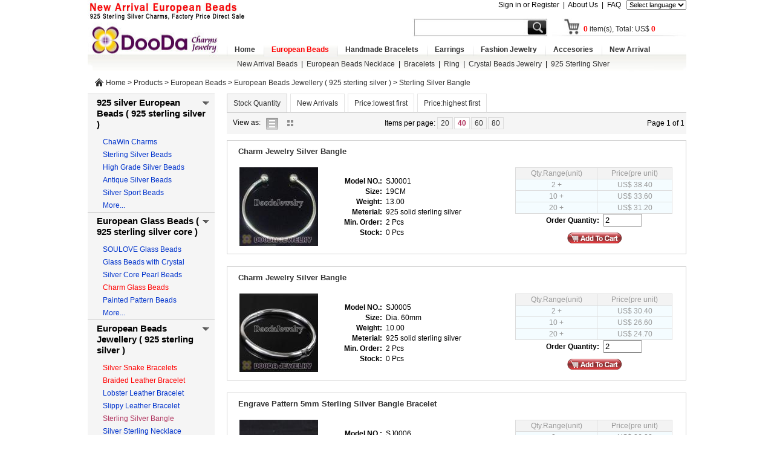

--- FILE ---
content_type: text/html; charset=utf-8
request_url: http://doodajewelry.com/wholesale_71_sterling_silver_bangle.html
body_size: 14054
content:
 <!DOCTYPE html PUBLIC "-//W3C//DTD XHTML 1.0 Transitional//EN" "http://www.w3.org/TR/xhtml1/DTD/xhtml1-transitional.dtd">
<html xmlns="http://www.w3.org/1999/xhtml"  dir="ltr" lang="en">
<head>
<meta http-equiv="Content-Type" content="text/html; charset=utf-8" />
<title>European Beads-European Beads Jewellery ( 925 sterling silver )-Sterling Silver European Beads, Bamboo Earrings, Bubble necklace, Silver Beads and charms Bracelets, China Beads Supplier - Doodajewelry</title>
<meta name="keywords" content="European Beads European Beads Jewellery ( 925 sterling silver ) European Beads, Bubble necklace, Bamboo Earrings, Silver Beads and charms, Wholesale Silver Beads,Silver Charm Jewelry, China Beads Supplier" />
<meta name="description" content="Doodajewelry is online store of DoodaJewelry Firm. It is a professional online wholesaler of various quality European beads, Bubble necklace, Bamboo Earrings, basketball wives earrings, Handmade beaded bracelets, Handmade necklaces, tresorbead style bracelets, tresorbead style pave ball crystal stud earrings, glass bubble necklaces, european style beads and fashion charm jewelry for you. Our product range including Handmade bracelets, Handmade necklaces, 925 sterling silver european style beads, Silver plating alloy metal beads, european style glass beads, silver fashion jewelry, silver fashion charms, Fashion alloy charms, Fashion alloy Jewelry etc totally over 5,000 different beads and charms and jewelry and listing new designs weekly." />
<noscript><style type="text/css">body{display:none;}</style></noscript>
<!--<script type="text/javascript" src="http://us03.lockview.cn/Js/lockview.js?uid=LK5327033"></script>
-->
<script type="text/javascript">
    var dw_time=new Date();
    var dw_stime=dw_time.getMinutes().toString()+","+dw_time.getSeconds().toString();
</script>
<link href="/css/style.css?t=20141026" rel="stylesheet" type="text/css" />
<link href="/css/anylinkcssmenu.css" rel="stylesheet" type="text/css" />
<link rel="shortcut icon" href="/favicon.ico" />
<script type="text/javascript" src="/js/jquery.js"></script>
<script type="text/javascript" src="/js/main.js"></script>
<script type="text/javascript" src="/js/anylinkcssmenu.js"></script>
</head><body>
<div id="main_container">
	<div id="header">
<div id="header_ad1"><p><a href="/products.php?sortby=timedown" target="_blank"><img alt="new charms" src="../upload/2002/202002221512536445.jpg" width="303" height="35" /></a></p></div>
    <div id="top_menu">
       <a href="/sign.php">Sign in or Register</a>&nbsp;&nbsp;|&nbsp;&nbsp;<a href="/about.html" rel="nofollow">About Us</a>&nbsp;&nbsp;|&nbsp;&nbsp;<a href="/faq.html" rel="nofollow">FAQ</a>
&nbsp;&nbsp;<select name="jumpMenu" id="jumpMenu" onchange="MM_jumpMenu('parent',this,0)">
<option value="">Select language</option>
<option value="http://translate.google.com/translate?hl=en&sl=en&tl=af&u=http%3A%2F%2Fwww.doodajewelry.com">Afrikaans</option>
<option value="http://translate.google.com/translate?hl=en&sl=en&tl=ar&u=http%3A%2F%2Fwww.doodajewelry.com">Arabic</option>
<option value="http://translate.google.com/translate?hl=en&sl=en&tl=cs&u=http%3A%2F%2Fwww.doodajewelry.com">Czech</option>
<option value="http://translate.google.com/translate?hl=en&sl=en&tl=da&u=http%3A%2F%2Fwww.doodajewelry.com">Danish</option>
<option value="http://translate.google.com/translate?hl=en&sl=en&tl=nl&u=http%3A%2F%2Fwww.doodajewelry.com">Dutch</option>
<option value="http://translate.google.com/translate?hl=en&sl=en&tl=fi&u=http%3A%2F%2Fwww.doodajewelry.com">Finnish</option>
<option value="http://translate.google.com/translate?hl=en&sl=en&tl=fr&u=http%3A%2F%2Fwww.doodajewelry.com">French</option>
<option value="http://translate.google.com/translate?hl=en&sl=en&tl=de&u=http%3A%2F%2Fwww.doodajewelry.com">German</option>
<option value="http://translate.google.com/translate?hl=en&sl=en&tl=el&u=http%3A%2F%2Fwww.doodajewelry.com">Greek</option>
<option value="http://translate.google.com/translate?hl=en&sl=en&tl=iw&u=http%3A%2F%2Fwww.doodajewelry.com">Hebrew</option>
<option value="http://translate.google.com/translate?hl=en&sl=en&tl=hi&u=http%3A%2F%2Fwww.doodajewelry.com">Hindi</option>
<option value="http://translate.google.com/translate?hl=en&sl=en&tl=hu&u=http%3A%2F%2Fwww.doodajewelry.com">Hungarian</option>
<option value="http://translate.google.com/translate?hl=en&sl=en&tl=ga&u=http%3A%2F%2Fwww.doodajewelry.com">Irish</option>
<option value="http://translate.google.com/translate?hl=en&sl=en&tl=it&u=http%3A%2F%2Fwww.doodajewelry.com">Italian</option>
<option value="http://translate.google.com/translate?hl=en&sl=en&tl=mt&u=http%3A%2F%2Fwww.doodajewelry.com">Maltese</option>
<option value="http://translate.google.com/translate?hl=en&sl=en&tl=no&u=http%3A%2F%2Fwww.doodajewelry.com">Norwegian</option>
<option value="http://translate.google.com/translate?hl=en&sl=en&tl=fa&u=http%3A%2F%2Fwww.doodajewelry.com">Persian</option>
<option value="http://translate.google.com/translate?hl=en&sl=en&tl=pl&u=http%3A%2F%2Fwww.doodajewelry.com">Polish</option>
<option value="http://translate.google.com/translate?hl=en&sl=en&tl=pt&u=http%3A%2F%2Fwww.doodajewelry.com">Portuguese</option>
<option value="http://translate.google.com/translate?hl=en&sl=en&tl=ro&u=http%3A%2F%2Fwww.doodajewelry.com">Romanian</option>
<option value="http://translate.google.com/translate?hl=en&sl=en&tl=ru&u=http%3A%2F%2Fwww.doodajewelry.com">Russian</option>
<option value="http://translate.google.com/translate?hl=en&sl=en&tl=es&u=http%3A%2F%2Fwww.doodajewelry.com">Spaish</option>
<option value="http://translate.google.com/translate?hl=en&sl=en&tl=sk&u=http%3A%2F%2Fwww.doodajewelry.com">Slovak</option>
<option value="http://translate.google.com/translate?hl=en&sl=en&tl=sv&u=http%3A%2F%2Fwww.doodajewelry.com">Swedish</option>
<option value="http://translate.google.com/translate?hl=en&sl=en&tl=tr&u=http%3A%2F%2Fwww.doodajewelry.com">Turkish</option>
<option value="http://translate.google.com/translate?hl=en&sl=en&tl=yi&u=http%3A%2F%2Fwww.doodajewelry.com">Yiddish</option>
  </select></div>
    <div id="logo">
    <a href="/" title="European beads wholesale|Basketball Wives Earrings|Bamboo Earrings"></a>
    </div>
<div id="search_tab">
            <form id="search_mini_form" action="/search.php" method="get"><input name="q" type="text" class="search" id="q" value="" />
<input name="searchplace" type="hidden" id="searchplace" value="top" /><input name="search_bt" type="submit" value="search" id="search_bt" />
            </form>
            </div><div id="topshoppingcart"><a href="/cart.php"><span id="sum_quantity">0</span> item(s), Total: US$ <span id="sum_price">0</span></a></div>            
    <div id="header_menu"><ul id="mainmenu"> <li><a href="/" class=""> Home </a></li><li class='red'><a href="/wholesale_245_european_beads.html" class="anchorclass mainmenu_sel"  rel="submenu245" rev="up">European Beads</a>

<div id="submenu245" class="anylinkcss">
<div class="submenutxt">
     <ul class="submenu1"><li class="submenu2"><A title="925 Silver European Beads" 
href="/wholesale_55_925_silver_european_beads.html">925 silver European Beads ( 925 sterling silver )</A></li>
     <li class="submenu3"><A title="ChaWin Charms" 
href="/wholesale_421_chawin_charms.html">ChaWin Charms</A></li>
     <li class="submenu3"><A title="European silver beads" 
href="/wholesale_56_european_silver_beads.html">Sterling Silver Beads</A></li>
     <li class="submenu3"><A title="High Grade Silver Beads" 
href="/wholesale_401_high_grade_silver_beads.html">High Grade Silver Beads</A></li>
     <li class="submenu3"><A title="Antique European Silver Beads" 
href="/wholesale_59_antique_european_silver_beads.html">Antique Silver Beads</A></li>
     <li class="submenu3"><A title="European Sport Beads" 
href="/wholesale_296_european_sport_beads.html">Silver Sport Beads</A></li>
     <li class="submenu3"><A title="European gold charm Beads" 
href="/wholesale_57_european_gold_charm_beads.html">Gold Plated Silver Beads</A></li>
<li class="submenu3"><A title="925 Silver European Beads" 
href="/wholesale_55_925_silver_european_beads.html">View all &raquo;</a></li></ul>     <ul class="submenu1"><li class="submenu2"><A title="European Glass Beads" 
href="/wholesale_9_european_glass_beads.html">European Glass Beads ( 925 sterling silver core )</A></li>
     <li class="submenu3"><A title="SOULOVE Glass Beads" 
href="/wholesale_397_soulove_glass_beads.html">SOULOVE Glass Beads</A></li>
     <li class="submenu3"><A title="Glass Beads with Crystal" 
href="/wholesale_152_glass_beads_with_crystal.html">Glass Beads with Crystal</A></li>
     <li class="submenu3"><A title="European Pearl Beads" 
href="/wholesale_111_european_pearl_beads.html">Silver Core Pearl Beads</A></li>
     <li class="submenu3 red"><A title="European Charm Glass Beads" 
href="/wholesale_198_european_charm_glass_beads.html">Charm Glass Beads</A></li>
     <li class="submenu3"><A title="European Painted Pattern Glass Beads" 
href="/wholesale_158_european_painted_pattern_glass_beads.html">Painted Pattern Beads</A></li>
     <li class="submenu3"><A title="Gold Silver Foil Beads" 
href="/wholesale_110_gold_silver_foil_beads.html">Gold Silver Foil Beads</A></li>
<li class="submenu3"><A title="European Glass Beads" 
href="/wholesale_9_european_glass_beads.html">View all &raquo;</a></li></ul>     <ul class="submenu1"><li class="submenu2"><A title="925 Sterling European Beads Jewelry" 
href="/wholesale_67_925_sterling_european_beads_jewelry.html">European Beads Jewellery ( 925 sterling silver )</A></li>
     <li class="submenu3 red"><A title="Silver Snake Bracelet" 
href="/wholesale_68_silver_snake_bracelet.html">Silver Snake Bracelets</A></li>
     <li class="submenu3 red"><A title="Braided Leather Bracelet" 
href="/wholesale_116_braided_leather_bracelet.html">Braided Leather Bracelet</A></li>
     <li class="submenu3"><A title="Lobster Leather Bracelet" 
href="/wholesale_125_lobster_leather_bracelet.html">Lobster Leather Bracelet</A></li>
     <li class="submenu3"><A title="Slippy Leather Bracelet" 
href="/wholesale_118_slippy_leather_bracelet.html">Slippy Leather Bracelet</A></li>
     <li class="submenu3"><A title="Sterling Silver Bangle" 
href="/wholesale_71_sterling_silver_bangle.html">Sterling Silver Bangle</A></li>
     <li class="submenu3"><A title="Silver Snake Necklace" 
href="/wholesale_69_silver_snake_necklace.html">Silver Sterling Necklace</A></li>
<li class="submenu3"><A title="925 Sterling European Beads Jewelry" 
href="/wholesale_67_925_sterling_european_beads_jewelry.html">View all &raquo;</a></li></ul>     <ul class="submenu1"><li class="submenu2"><A title="Alloy Metal European Beads" 
href="/wholesale_17_alloy_metal_european_beads.html">Alloy European Beads</A></li>
     <li class="submenu3"><A title="Alloy Pave Beads" 
href="/wholesale_303_alloy_pave_beads.html">Alloy Pave Beads</A></li>
     <li class="submenu3 red"><A title="European Dangle Beads" 
href="/wholesale_294_european_dangle_beads.html">European Dangle Beads</A></li>
     <li class="submenu3"><A title="Double Hole Beads" 
href="/wholesale_114_double_hole_beads.html">Double Hole Beads</A></li>
     <li class="submenu3"><A title="Silver Plated Copper European Style Beads" 
href="/wholesale_177_silver_plated_copper_european_style_beads.html">925plated copper beads</A></li>
     <li class="submenu3"><A title="Gold Plated Beads" 
href="/wholesale_19_gold_plated_beads.html">Gold Plated Beads</A></li>
     <li class="submenu3"><A title="Antique Metal Beads" 
href="/wholesale_91_antique_metal_beads.html">Antique Metal Beads</A></li>
<li class="submenu3"><A title="Alloy Metal European Beads" 
href="/wholesale_17_alloy_metal_european_beads.html">View all &raquo;</a></li></ul>     <ul class="submenu1"><li class="submenu2"><A title="European Alloy Core Glass Beads" 
href="/wholesale_75_european_alloy_core_glass_beads.html">Alloy Core Glass Beads</A></li>
     <li class="submenu3"><A title="Amber Charm Beads" 
href="/wholesale_128_amber_charm_beads.html">Amber Charm Beads</A></li>
     <li class="submenu3"><A title="Faceted Crystal Beads" 
href="/wholesale_76_faceted_crystal_beads.html">Faceted Crystal Beads</A></li>
     <li class="submenu3"><A title="European Cat Eye Beads" 
href="/wholesale_142_european_cat_eye_beads.html">European Cat Eye Beads</A></li>
     <li class="submenu3"><A title="European Ceramic Beads" 
href="/wholesale_141_european_ceramic_beads.html">European Ceramic Beads</A></li>
     <li class="submenu3"><A title="Murano Glass European Style Beads" 
href="/wholesale_179_murano_glass_european_style_beads.html">Murano Glass European Style Beads</A></li>
     <li class="submenu3"><A title="ABS European Beads" 
href="/wholesale_290_abs_european_beads.html">ABS European Beads</A></li>
<li class="submenu3"><A title="European Alloy Core Glass Beads" 
href="/wholesale_75_european_alloy_core_glass_beads.html">View all &raquo;</a></li></ul>     <ul class="submenu1"><li class="submenu2"><A title="European Alloy Jewelry" 
href="/wholesale_5_european_alloy_jewelry.html">European Alloy Jewelry</A></li>
     <li class="submenu3"><A title="Alloy Chain Bracelet" 
href="/wholesale_6_alloy_chain_bracelet.html">Alloy Chain Bracelet</A></li>
     <li class="submenu3"><A title="Braided Leather Chain" 
href="/wholesale_119_braided_leather_chain.html">Braided Leather Chain</A></li>
     <li class="submenu3"><A title="Slippy Leather Chain" 
href="/wholesale_120_slippy_leather_chain.html">Slippy Leather Chain</A></li>
     <li class="submenu3"><A title="PU Leather Chain" 
href="/wholesale_122_pu_leather_chain.html">PU Leather Chain</A></li>
     <li class="submenu3"><A title="Alloy Bangle" 
href="/wholesale_27_alloy_bangle.html">Alloy Bangle</A></li>
     <li class="submenu3"><A title="Alloy Necklace" 
href="/wholesale_7_alloy_necklace.html">Alloy Necklace</A></li>
<li class="submenu3"><A title="European Alloy Jewelry" 
href="/wholesale_5_european_alloy_jewelry.html">View all &raquo;</a></li></ul>
</div>
<div class="submenuimg"><a href="/products.php?id=245&amp;q=&amp;isnew=0&amp;ishot=0&amp;isrecomm=0&amp;material=&amp;theme=&amp;polytechnic=&amp;brand_style=&amp;hot_key=&amp;ishome=0&amp;sortby=timedown"><span style="font-family:Tahoma;color:#ff00;"><strong><span style="font-size:xx-small;"><span style="color:#ff0000;">New Arrivals European Beads</span></span><br /><br /></strong></span><img alt="" src="../upload/1209/201209171945329131.jpg" /></a> </div> </div></li><li><a href="/wholesale_247_handmade_bracelets.html" class="anchorclass "  rel="submenu247" rev="up">Handmade Bracelets</a>

<div id="submenu247" class="anylinkcss">
<div class="submenutxt">
     <ul class="submenu1"><li class="submenu2 red"><A title="Special Price Bracelets" 
href="/wholesale_320_special_price_bracelets.html">Special Price Bracelets</A></li>
     <li class="submenu3"><A title="Ladies Inspired Bracelets" 
href="/wholesale_321_ladies_inspired_bracelets.html">Ladies Inspired Bracelets</A></li>
     <li class="submenu3"><A title="String Macrame Bracelets" 
href="/wholesale_323_string_macrame_bracelets.html">String Macrame Bracelets</A></li>
     <li class="submenu3"><A title="Children Inspired Bracelets" 
href="/wholesale_322_children_inspired_bracelets.html">Children Inspired Bracelets</A></li>
     <li class="submenu3"><A title="Pave Crystal Beads" 
href="/wholesale_325_pave_crystal_beads.html">Pave Crystal Beads</A></li>
<li class="submenu3"><A title="Special Price Bracelets" 
href="/wholesale_320_special_price_bracelets.html">View all &raquo;</a></li></ul>     <ul class="submenu1"><li class="submenu2"><A title="Silver Handmade String Jewelry" 
href="/wholesale_204_silver_handmade_string_jewelry.html">Silver Handmade Jewelry</A></li>
     <li class="submenu3 red"><A title="Silver String Handmade Bracelets" 
href="/wholesale_197_silver_string_handmade_bracelets.html">Silver String Bracelet</A></li>
     <li class="submenu3"><A title="Silver Charm Bracelets" 
href="/wholesale_185_silver_charm_bracelets.html">Silver Charm Bracelet</A></li>
     <li class="submenu3"><A title="Multi row Wrap Bracelet" 
href="/wholesale_242_multi_row_wrap_bracelet.html">Multi-row Wrap Bracelet</A></li>
     <li class="submenu3"><A title="Ladies Inspired Bracelets" 
href="/wholesale_205_ladies_inspired_bracelets.html">Ladies Inspired Bracelets</A></li>
     <li class="submenu3"><A title="Ladies Healing Bracelets" 
href="/wholesale_206_ladies_healing_bracelets.html">Ladies Healing Bracelets</A></li>
     <li class="submenu3"><A title="Ladies Inspired Necklaces" 
href="/wholesale_207_ladies_inspired_necklaces.html">Unisex Inspired Necklaces</A></li>
<li class="submenu3"><A title="Silver Handmade String Jewelry" 
href="/wholesale_204_silver_handmade_string_jewelry.html">View all &raquo;</a></li></ul>     <ul class="submenu1"><li class="submenu2"><A title="Alloy Handmade String Jewelry" 
href="/wholesale_181_alloy_handmade_string_jewelry.html">Alloy Handmade Jewelry</A></li>
     <li class="submenu3"><A title="Alloy Fashion String Bracelets" 
href="/wholesale_182_alloy_fashion_string_bracelets.html">Fashion String Bracelets</A></li>
     <li class="submenu3"><A title="TresorBead Bracelets" 
href="/wholesale_201_tresorbead_bracelets.html">TresorBead Bracelets</A></li>
     <li class="submenu3"><A title="String Macrame Bracelets" 
href="/wholesale_211_string_macrame_bracelets.html">String Macrame Bracelets</A></li>
     <li class="submenu3"><A title="Mood Beaded Bracelets" 
href="/wholesale_212_mood_beaded_bracelets.html">Mood Beaded Bracelets</A></li>
     <li class="submenu3"><A title="Alloy Square Bracelets" 
href="/wholesale_298_alloy_square_bracelets.html">Alloy Square Bracelets</A></li>
     <li class="submenu3"><A title="Fashion Alloy String Necklace" 
href="/wholesale_183_fashion_alloy_string_necklace.html">Fashion String Necklace</A></li>
<li class="submenu3"><A title="Alloy Handmade String Jewelry" 
href="/wholesale_181_alloy_handmade_string_jewelry.html">View all &raquo;</a></li></ul>     <ul class="submenu1"><li class="submenu2"><A title="Handmade Style Beads" 
href="/wholesale_189_handmade_style_beads.html">Handmade Style Beads</A></li>
     <li class="submenu3 red"><A title="Silver Stone Beads" 
href="/wholesale_217_silver_stone_beads.html">Silver Stone Beads</A></li>
     <li class="submenu3"><A title="TresorCrystal Beads" 
href="/wholesale_216_tresorcrystal_beads.html">TresorCrystal Beads</A></li>
     <li class="submenu3"><A title="Sterling Silver Beads" 
href="/wholesale_215_sterling_silver_beads.html">Sterling Silver Beads</A></li>
     <li class="submenu3 red"><A title="Semiprecious Beads" 
href="/wholesale_214_semiprecious_beads.html">Semiprecious Beads</A></li>
     <li class="submenu3"><A title="Alloy Square Beads" 
href="/wholesale_297_alloy_square_beads.html">Alloy Square Beads</A></li>
     <li class="submenu3"><A title="Handmade Crystal Alloy Beads" 
href="/wholesale_191_handmade_crystal_alloy_beads.html">Crystal Alloy Beads</A></li>
<li class="submenu3"><A title="Handmade Style Beads" 
href="/wholesale_189_handmade_style_beads.html">View all &raquo;</a></li></ul>
</div>
<div class="submenuimg"><a href="/wholesale_247_Handmade_Bracelets.html" target="_blank"><img alt="" src="/upload/1110/201110170054534755.jpg" /></a><br /><br /><a href="/wholesale_248_Earrings_Wholesale.html" target="_blank"><img alt="Earrings Wholesale" src="/upload/1110/201110170035065919.jpg" width="180" height="83" /></a><br /><br /><a href="/wholesale_217_Handmade_Style_Beads_Silver_Stone_Beads.html" target="_blank"><img alt="Handmade Bracelets beads" src="/upload/1110/201110170035154112.jpg" width="180" height="74" /></a><br />&nbsp; </div> </div></li><li><a href="/wholesale_248_earrings_wholesale.html" class="anchorclass "  rel="submenu248" rev="up">Earrings</a>

<div id="submenu248" class="anylinkcss">
<div class="submenutxt">
     <ul class="submenu1"><li class="submenu2"><A title="Fashion Alloy Earrings" 
href="/wholesale_334_fashion_alloy_earrings.html">Fashion Alloy Earrings</A></li>
     <li class="submenu3"><A title="Alloy Stud Earrings" 
href="/wholesale_335_alloy_stud_earrings.html">Alloy Stud Earrings</A></li>
     <li class="submenu3 red"><A title="Alloy Drop Earrings" 
href="/wholesale_337_alloy_drop_earrings.html">Alloy Drop Earrings</A></li>
     <li class="submenu3 red"><A title="Chandelier Earrings" 
href="/wholesale_340_chandelier_earrings.html">Chandelier Earrings</A></li>
<li class="submenu3"><A title="Fashion Alloy Earrings" 
href="/wholesale_334_fashion_alloy_earrings.html">View all &raquo;</a></li></ul>     <ul class="submenu1"><li class="submenu2"><A title="Basketball Wives Earrings" 
href="/wholesale_266_basketball_wives_earrings.html">Basketball Wives Jewelry</A></li>
     <li class="submenu3"><A title="basketball wives spike beads" 
href="/wholesale_267_basketball_wives_spike_beads.html">Spike Beads</A></li>
     <li class="submenu3"><A title="basketball wives spacer beads" 
href="/wholesale_268_basketball_wives_spacer_beads.html">Spacer Beads</A></li>
     <li class="submenu3"><A title="basketball wives mesh beads" 
href="/wholesale_269_basketball_wives_mesh_beads.html">Mesh Beads</A></li>
     <li class="submenu3"><A title="basketball wives resin pave beads" 
href="/wholesale_277_basketball_wives_resin_pave_beads.html">Resin Pave Beads</A></li>
     <li class="submenu3"><A title="basketball wives earring beads" 
href="/wholesale_270_basketball_wives_earring_beads.html">Other Earring Beads</A></li>
     <li class="submenu3"><A title="basketball wives pearl beads" 
href="/wholesale_301_basketball_wives_pearl_beads.html">Pearl ABS Beads</A></li>
<li class="submenu3"><A title="Basketball Wives Earrings" 
href="/wholesale_266_basketball_wives_earrings.html">View all &raquo;</a></li></ul>     <ul class="submenu1"><li class="submenu2"><A title="Bamboo Earrings" 
href="/wholesale_281_bamboo_earrings.html">Bamboo Earrings</A></li>
     <li class="submenu3"><A title="Bamboo Hoop Earrings" 
href="/wholesale_282_bamboo_hoop_earrings.html">Bamboo Hoop Earrings</A></li>
     <li class="submenu3 red"><A title="Bamboo Crystal Earrings" 
href="/wholesale_283_bamboo_crystal_earrings.html">Bamboo Crystal Earrings</A></li>
     <li class="submenu3"><A title="Bamboo Inspired Earrings" 
href="/wholesale_284_bamboo_inspired_earrings.html">Other Bamboo Earrings</A></li>
<li class="submenu3"><A title="Bamboo Earrings" 
href="/wholesale_281_bamboo_earrings.html">View all &raquo;</a></li></ul>     <ul class="submenu1"><li class="submenu2"><A title="Fashion Silver Earrings" 
href="/wholesale_243_fashion_silver_earrings.html">925 Sterling Silver Earrings</A></li>
     <li class="submenu3"><A title="Sterling Silver Hoop Earrings" 
href="/wholesale_70_sterling_silver_hoop_earrings.html">Silver Hoop Earrings</A></li>
     <li class="submenu3 red"><A title="TresorCrystal Earrings" 
href="/wholesale_210_tresorcrystal_earrings.html">TresorCrystal Earrings</A></li>
     <li class="submenu3"><A title="Sterling Silver Stud Earrings" 
href="/wholesale_170_sterling_silver_stud_earrings.html">Silver Stud Earrings</A></li>
     <li class="submenu3"><A title="Sterling Silver Drop Earrings" 
href="/wholesale_171_sterling_silver_drop_earrings.html">Silver Drop Earrings</A></li>
     <li class="submenu3"><A title="Silver Pearl Earrings" 
href="/wholesale_172_silver_pearl_earrings.html">Silver Pearl Earrings</A></li>
<li class="submenu3"><A title="Fashion Silver Earrings" 
href="/wholesale_243_fashion_silver_earrings.html">View all &raquo;</a></li></ul>     <ul class="submenu1"><li class="submenu2"><A title="Feather Earrings" 
href="/wholesale_252_feather_earrings.html">Feather Earrings</A></li>
     <li class="submenu3 red"><A title="Feather Earrings" 
href="/wholesale_228_feather_earrings.html">Feather Earrings</A></li>
     <li class="submenu3"><A title="basketball wives feather earrings" 
href="/wholesale_288_basketball_wives_feather_earrings.html">Feather Hoop Earrings</A></li>
     <li class="submenu3"><A title="Wholesale Feather Earrings" 
href="/wholesale_316_wholesale_feather_earrings.html">Wholesale FeatherEarring</A></li>
<li class="submenu3"><A title="Feather Earrings" 
href="/wholesale_252_feather_earrings.html">View all &raquo;</a></li></ul>
</div>
<div class="submenuimg"><a href="/products.php?id=248&amp;q=&amp;isnew=0&amp;ishot=0&amp;isrecomm=0&amp;material=&amp;theme=&amp;polytechnic=&amp;brand_style=&amp;hot_key=&amp;ishome=0&amp;sortby=timedown"><span style="font-family:'Times New Roman';font-size:medium;color:#000000;border-collapse: separate; font-style: normal; font-variant: normal; font-weight: normal; letter-spacing: normal; line-height: normal; orphans: 2; text-align: -webkit-auto; text-indent: 0px; text-transform: none; white-space: normal; widows: 2; word-spacing: 0px; -webkit-border-horizontal-spacing: 0px; -webkit-border-vertical-spacing: 0px; -webkit-text-decorations-in-effect: none; -webkit-text-size-adjust: auto; -webkit-text-stroke-width: 0px; "><span style="font-family:arial, helvetica, verdana, sans-serif;font-size: 12px; "><strong><span style="font-size:medium; "></span></strong></span></span><span style="font-size:small;color: rgb(255, 0, 0);"><span style="font-weight: bold;">New Arrivals Earrings</span></span><br /><br /><img alt="Basketball Wives Earrings" src="/images/basketball_wives_earring.jpg" height="130" width="180" /></a><br /><a href="/wholesale_248_Earrings_Wholesale.html" target="_blank"><img alt="Earrings Wholesale" src="/upload/1110/201110170035065919.jpg" height="83" width="180" /></a><br /><br /><a href="/wholesale_231_Silver_Earrings_Components.html" target="_blank"><img alt="Earrings Findings " src="/upload/1110/201110271855402160.jpg" /></a><br /><br /></div> </div></li><li><a href="/wholesale_249_fashion_jewelry.html" class="anchorclass "  rel="submenu249" rev="up">Fashion Jewelry</a>

<div id="submenu249" class="anylinkcss">
<div class="submenutxt">
     <ul class="submenu1"><li class="submenu2"><A title="Fashion Charm Jewelry" 
href="/wholesale_32_fashion_charm_jewelry.html">Fashion Charm Jewelry</A></li>
     <li class="submenu3 red"><A title="2012 New European Charms" 
href="/wholesale_293_2012_new_european_charms.html">2013 Fashion Charms</A></li>
     <li class="submenu3"><A title="Fashion Alloy Charms" 
href="/wholesale_33_fashion_alloy_charms.html">Fashion Alloy Charms</A></li>
     <li class="submenu3"><A title="Fashion Alloy Bracelets" 
href="/wholesale_138_fashion_alloy_bracelets.html">Fashion Alloy Bracelets</A></li>
     <li class="submenu3 red"><A title="Fashion Necklaces" 
href="/wholesale_327_fashion_necklaces.html">Fashion Necklaces</A></li>
     <li class="submenu3"><A title="Alloy Finger Ring" 
href="/wholesale_25_alloy_finger_ring.html">Alloy Finger Ring</A></li>
<li class="submenu3"><A title="Fashion Charm Jewelry" 
href="/wholesale_32_fashion_charm_jewelry.html">View all &raquo;</a></li></ul>     <ul class="submenu1"><li class="submenu2"><A title="Floating Lockets Jewelry" 
href="/wholesale_366_floating_lockets_jewelry.html">Floating Lockets Jewelry</A></li>
     <li class="submenu3"><A title="Locket Pendants" 
href="/wholesale_367_locket_pendants.html">Locket Pendants</A></li>
     <li class="submenu3"><A title="Floating Locket Charms" 
href="/wholesale_368_floating_locket_charms.html">Floating Charms</A></li>
     <li class="submenu3"><A title="Locket Chain" 
href="/wholesale_378_locket_chain.html">Locket Chain</A></li>
     <li class="submenu3"><A title="Locket Plates" 
href="/wholesale_381_locket_plates.html">Locket Plates</A></li>
<li class="submenu3"><A title="Floating Lockets Jewelry" 
href="/wholesale_366_floating_lockets_jewelry.html">View all &raquo;</a></li></ul>     <ul class="submenu1"><li class="submenu2"><A title="Fashion Pendants" 
href="/wholesale_250_fashion_pendants.html">Fashion Pendants Jewelry</A></li>
     <li class="submenu3"><A title="Fashion Alloy Pendant" 
href="/wholesale_254_fashion_alloy_pendant.html">Fashion Alloy Pendant</A></li>
     <li class="submenu3 red"><A title="10mm Crystal Pendant" 
href="/wholesale_253_10mm_crystal_pendant.html">10mm Crystal Pendant</A></li>
     <li class="submenu3"><A title="Other Crystal Pendant" 
href="/wholesale_264_other_crystal_pendant.html">Other Crystal Pendant</A></li>
     <li class="submenu3"><A title="Harmony Ball Pendant" 
href="/wholesale_355_harmony_ball_pendant.html">Harmony Ball Pendant</A></li>
     <li class="submenu3"><A title="Sterling Silver Pendant" 
href="/wholesale_130_sterling_silver_pendant.html">Fashion Silver Pendants</A></li>
     <li class="submenu3"><A title="Thai Silver Marcasite Pendants" 
href="/wholesale_180_thai_silver_marcasite_pendants.html">Silver marcasite pendant</A></li>
<li class="submenu3"><A title="Fashion Pendants" 
href="/wholesale_250_fashion_pendants.html">View all &raquo;</a></li></ul>     <ul class="submenu1"><li class="submenu2"><A title="Noosa Amsterdam" 
href="/wholesale_357_noosa_amsterdam.html">Noosa Amsterdam</A></li>
     <li class="submenu3"><A title="Noosa Bracelets" 
href="/wholesale_358_noosa_bracelets.html">Noosa Bracelets</A></li>
     <li class="submenu3"><A title="Noosa Necklaces" 
href="/wholesale_359_noosa_necklaces.html">Noosa Necklaces</A></li>
     <li class="submenu3"><A title="Enamel Noosa Chunks" 
href="/wholesale_360_enamel_noosa_chunks.html">Enamel Noosa Chunks</A></li>
     <li class="submenu3"><A title="Alloy Noosa Chunks" 
href="/wholesale_361_alloy_noosa_chunks.html">Alloy Noosa Chunks</A></li>
     <li class="submenu3"><A title="Semiprecious Noosa Chunks" 
href="/wholesale_362_semiprecious_noosa_chunks.html">Semiprecious Noosa Chunks</A></li>
<li class="submenu3"><A title="Noosa Amsterdam" 
href="/wholesale_357_noosa_amsterdam.html">View all &raquo;</a></li></ul>     <ul class="submenu1"><li class="submenu2"><A title="Silver Pearl Jewellery" 
href="/wholesale_159_silver_pearl_jewellery.html">Silver Pearl Jewellery</A></li>
     <li class="submenu3"><A title="Fashion Pearl Bracelet" 
href="/wholesale_161_fashion_pearl_bracelet.html">Fashion Pearl Bracelet</A></li>
     <li class="submenu3"><A title="Fashion Pearl Necklace" 
href="/wholesale_160_fashion_pearl_necklace.html">Fashion Pearl Necklace</A></li>
     <li class="submenu3"><A title="Fashion Pearl Jewelry Set" 
href="/wholesale_162_fashion_pearl_jewelry_set.html">Fashion Pearl Jewelry Set</A></li>
     <li class="submenu3"><A title="Large Hole Pearl Beads" 
href="/wholesale_163_large_hole_pearl_beads.html">Large Hole Pearl Beads</A></li>
<li class="submenu3"><A title="Silver Pearl Jewellery" 
href="/wholesale_159_silver_pearl_jewellery.html">View all &raquo;</a></li></ul>     <ul class="submenu1"><li class="submenu2"><A title="Jcstyle Trendy Jewellery" 
href="/wholesale_34_jcstyle_trendy_jewellery.html">Jcstyle Trendy Jewelry</A></li>
     <li class="submenu3"><A title="Jcstyle Trendy Charms" 
href="/wholesale_35_jcstyle_trendy_charms.html">Jcstyle Trendy Charms</A></li>
     <li class="submenu3"><A title="Jcstyle Trendy Bracelet" 
href="/wholesale_36_jcstyle_trendy_bracelet.html">Jcstyle Trendy Bracelet</A></li>
     <li class="submenu3"><A title="Jcstyle Trendy Necklace" 
href="/wholesale_37_jcstyle_trendy_necklace.html">Jcstyle Trendy Necklace</A></li>
     <li class="submenu3"><A title="Jcstyle Trendy Earring" 
href="/wholesale_38_jcstyle_trendy_earring.html">Jcstyle Trendy Earring</A></li>
     <li class="submenu3"><A title="Jcstyle Trendy Package" 
href="/wholesale_137_jcstyle_trendy_package.html">Jcstyle Trendy Package</A></li>
<li class="submenu3"><A title="Jcstyle Trendy Jewellery" 
href="/wholesale_34_jcstyle_trendy_jewellery.html">View all &raquo;</a></li></ul>
</div>
<div class="submenuimg"><a href="/products.php?id=327&amp;q=&amp;isnew=0&amp;ishot=0&amp;isrecomm=0&amp;material=&amp;theme=&amp;polytechnic=&amp;brand_style=&amp;hot_key=&amp;ishome=0&amp;sortby=timedown"><strong><span style="font-size:small;color:#FF0000;">New Arrivals Necklaces</span></strong><br /><br /><img alt="Fashion  Necklaces" src="../upload/1211/201211062312507676.jpg" height="165" width="180" /></a><br /><br /><a href="/wholesale_32_Fashion_Charm_Jewelry.html" target="_blank"><img alt="" src="/upload/1110/201110171827147615.jpg" /></a><br /><br /><a href="/wholesale_34_Jcstyle_Trendy_Jewellery.html" target="_blank"><img alt="" src="../upload/1211/201211062312586338.jpg" height="91" width="180" /></a><br /></div> </div></li><li><a href="/wholesale_246_jewelry_accesories.html" class="anchorclass "  rel="submenu246" rev="up">Accesories</a>

<div id="submenu246" class="anylinkcss">
<div class="submenutxt">
     <ul class="submenu1"><li class="submenu2"><A title="Earphone Jack Plug for Smartphone" 
href="/wholesale_311_earphone_jack_plug_for_smartphone.html">Smartphone Accessories</A></li>
     <li class="submenu3 red"><A title="Cute Cartoon Plug" 
href="/wholesale_324_cute_cartoon_plug.html">Cute Cartoon Plug</A></li>
     <li class="submenu3"><A title="Plug with Crystal Stone" 
href="/wholesale_313_plug_with_crystal_stone.html">Plug with Crystal Stone</A></li>
     <li class="submenu3 red"><A title="Plug with Charms" 
href="/wholesale_314_plug_with_charms.html">Plug with Charms</A></li>
     <li class="submenu3"><A title="Plug with Semiprecious Bead" 
href="/wholesale_319_plug_with_semiprecious_bead.html">Plug with Semiprecious</A></li>
     <li class="submenu3"><A title="Plugy Accessories" 
href="/wholesale_312_plugy_accessories.html">Plugy Accessories</A></li>
     <li class="submenu3"><A title="SmartPhone Cases" 
href="/wholesale_328_smartphone_cases.html">SmartPhone Cases</A></li>
<li class="submenu3"><A title="Earphone Jack Plug for Smartphone" 
href="/wholesale_311_earphone_jack_plug_for_smartphone.html">View all &raquo;</a></li></ul>     <ul class="submenu1"><li class="submenu2"><A title="Silk Neck Scarves" 
href="/wholesale_257_silk_neck_scarves.html">Pure Silk Scarves</A></li>
     <li class="submenu3"><A title="Small Square Silk Scarves" 
href="/wholesale_258_small_square_silk_scarves.html">Small Square Silk Scarf</A></li>
     <li class="submenu3"><A title="Middle Square Silk Scarves" 
href="/wholesale_259_middle_square_silk_scarves.html">Middle Square Silk Scarf</A></li>
     <li class="submenu3"><A title="Large Square Silk Scarves A" 
href="/wholesale_260_large_square_silk_scarves_a.html">Large Square Silk Scarf A</A></li>
     <li class="submenu3"><A title="Large Square Silk Scarves B" 
href="/wholesale_261_large_square_silk_scarves_b.html">Large Square Silk Scarf B</A></li>
     <li class="submenu3 red"><A title="Long Silk Scarves A" 
href="/wholesale_262_long_silk_scarves_a.html">Long Silk Scarves A</A></li>
     <li class="submenu3"><A title="Long Silk Scarves B" 
href="/wholesale_263_long_silk_scarves_b.html">Long Silk Scarves B</A></li>
<li class="submenu3"><A title="Silk Neck Scarves" 
href="/wholesale_257_silk_neck_scarves.html">View all &raquo;</a></li></ul>     <ul class="submenu1"><li class="submenu2"><A title="European Style Scarves" 
href="/wholesale_342_european_style_scarves.html">European Style Scarves</A></li>
     <li class="submenu3"><A title="Urban Retro Style Scarves" 
href="/wholesale_343_urban_retro_style_scarves.html">Urban Retro Style Scarves</A></li>
     <li class="submenu3"><A title="European Rural Scarves" 
href="/wholesale_344_european_rural_scarves.html">European Rural Scarves</A></li>
     <li class="submenu3 red"><A title="Mori Girl Style Scarves" 
href="/wholesale_345_mori_girl_style_scarves.html">Mori Girl Style Scarves</A></li>
     <li class="submenu3"><A title="Office Lady Scarves" 
href="/wholesale_346_office_lady_scarves.html">Office Lady Scarves</A></li>
     <li class="submenu3"><A title="Fashion Knitting Hat" 
href="/wholesale_350_fashion_knitting_hat.html">Fashion Knitting Hat</A></li>
<li class="submenu3"><A title="European Style Scarves" 
href="/wholesale_342_european_style_scarves.html">View all &raquo;</a></li></ul>     <ul class="submenu1"><li class="submenu2"><A title="Feather Hair Extensions" 
href="/wholesale_223_feather_hair_extensions.html">Feather Hair Extensions</A></li>
     <li class="submenu3 red"><A title="Synthetic Feather Hair Extensions" 
href="/wholesale_225_synthetic_feather_hair_extensions.html">Synthetic Feather</A></li>
     <li class="submenu3"><A title="Real Feather Hair Extensions" 
href="/wholesale_224_real_feather_hair_extensions.html">Real Bird Feather</A></li>
     <li class="submenu3"><A title="Ostrich Feather Hair Extensions" 
href="/wholesale_234_ostrich_feather_hair_extensions.html">Real Ostrich Feather</A></li>
     <li class="submenu3"><A title="Rooster Feather Hair Extensions" 
href="/wholesale_233_rooster_feather_hair_extensions.html">Real Rooster Feather</A></li>
     <li class="submenu3"><A title="Feather Hair Extension Tool Kits" 
href="/wholesale_226_feather_hair_extension_tool_kits.html">Hair Extension Kits</A></li>
     <li class="submenu3"><A title="Goose Feather Hair Extensions" 
href="/wholesale_235_goose_feather_hair_extensions.html">Real Goose Feather</A></li>
<li class="submenu3"><A title="Feather Hair Extensions" 
href="/wholesale_223_feather_hair_extensions.html">View all &raquo;</a></li></ul>     <ul class="submenu1"><li class="submenu2"><A title="Silver Jewelry Components" 
href="/wholesale_131_silver_jewelry_components.html">925 Silver Components</A></li>
     <li class="submenu3"><A title="Fashion Silver Charms" 
href="/wholesale_132_fashion_silver_charms.html">Fashion Silver Charms</A></li>
     <li class="submenu3"><A title="Sterling Silver Magnetic Clasps" 
href="/wholesale_167_sterling_silver_magnetic_clasps.html">Silver Magnetic Clasps</A></li>
     <li class="submenu3"><A title="Sterling Silver Pearl Clasps" 
href="/wholesale_168_sterling_silver_pearl_clasps.html">Silver Pearl Clasps</A></li>
     <li class="submenu3"><A title="Sterling Silver Ring Clasp" 
href="/wholesale_169_sterling_silver_ring_clasp.html">925 Silver Ring Clasp</A></li>
     <li class="submenu3"><A title="Silver Earrings Components" 
href="/wholesale_231_silver_earrings_components.html">Silver Earrings Findings</A></li>
     <li class="submenu3"><A title="Silver Other Components" 
href="/wholesale_232_silver_other_components.html">Silver Other Components</A></li>
<li class="submenu3"><A title="Silver Jewelry Components" 
href="/wholesale_131_silver_jewelry_components.html">View all &raquo;</a></li></ul>
</div>
<div class="submenuimg"><a href="/wholesale_311_Earphone_Jack_Plug_for_Smartphone.html" target="_blank"><img alt="Earphone Jack Plug for Smartphone" src="../upload/1206/201206190042357397.jpg" /><br /><br /><a href="/wholesale_246_Feather_Hair_Extensions.html" target="_blank"><img height="143" alt="Feather Hair Extensions" src="../upload/1110/201110170054042101.jpg" width="180" /></a><br /><br /><a href="/wholesale_248_Earrings_Wholesale.html" target="_blank"><img height="110" alt="Feather Earrings" src="/upload/1110/201110170054185373.jpg" width="180" /></a> </a></div> </div></li><li><a href="/wholesale_331_new_arrival.html" class="anchorclass "  rel="submenu331" rev="up">New Arrival</a>

<div id="submenu331" class="anylinkcss">
<div class="submenutxt">
     <ul class="submenu1"><li class="submenu2"><A title="2025 New Arrival European Beads" 
href="/wholesale_489_2025_new_arrival_european_beads.html">2025 New Arrival</A></li>
     <li class="submenu3"><A title="New Arrival in February" 
href="/wholesale_490_new_arrival_in_february.html">New Arrival in February</A></li>
     <li class="submenu3"><A title="New Arrival in March" 
href="/wholesale_491_new_arrival_in_march.html">New Arrival in March</A></li>
     <li class="submenu3"><A title="New Arrival in May" 
href="/wholesale_492_new_arrival_in_may.html">New Arrival in May</A></li>
     <li class="submenu3"><A title="New Arrival in July" 
href="/wholesale_493_new_arrival_in_july.html">New Arrival in July</A></li>
     <li class="submenu3"><A title="New Arrival in September" 
href="/wholesale_494_new_arrival_in_september.html">New Arrival in September</A></li>
<li class="submenu3"><A title="2025 New Arrival European Beads" 
href="/wholesale_489_2025_new_arrival_european_beads.html">View all &raquo;</a></li></ul>     <ul class="submenu1"><li class="submenu2"><A title="2024 New Arrival European Beads" 
href="/wholesale_486_2024_new_arrival_european_beads.html">2024 New Arrival</A></li>
     <li class="submenu3"><A title="New Arrival in January" 
href="/wholesale_487_new_arrival_in_january.html">New Arrival in January</A></li>
     <li class="submenu3"><A title="New Arrival in March" 
href="/wholesale_488_new_arrival_in_march.html">New Arrival in March</A></li>
<li class="submenu3"><A title="2024 New Arrival European Beads" 
href="/wholesale_486_2024_new_arrival_european_beads.html">View all &raquo;</a></li></ul>     <ul class="submenu1"><li class="submenu2"><A title="2023 New Arrival European Beads" 
href="/wholesale_476_2023_new_arrival_european_beads.html">2023 New Arrival</A></li>
     <li class="submenu3"><A title="New Arrival in February" 
href="/wholesale_477_new_arrival_in_february.html">New Arrival in February</A></li>
     <li class="submenu3"><A title="New Arrival in May" 
href="/wholesale_478_new_arrival_in_may.html">New Arrival in May</A></li>
     <li class="submenu3"><A title="New Arrival in June" 
href="/wholesale_479_new_arrival_in_june.html">New Arrival in June</A></li>
     <li class="submenu3"><A title="New Arrival in July" 
href="/wholesale_480_new_arrival_in_july.html">New Arrival in July</A></li>
     <li class="submenu3"><A title="New Arrival in August" 
href="/wholesale_481_new_arrival_in_august.html">New Arrival in August</A></li>
     <li class="submenu3"><A title="New Arrival in September" 
href="/wholesale_482_new_arrival_in_september.html">New Arrival in September</A></li>
<li class="submenu3"><A title="2023 New Arrival European Beads" 
href="/wholesale_476_2023_new_arrival_european_beads.html">View all &raquo;</a></li></ul>     <ul class="submenu1"><li class="submenu2"><A title="2022 New Arrival European Beads" 
href="/wholesale_470_2022_new_arrival_european_beads.html">2022 New Arrival</A></li>
     <li class="submenu3"><A title="New Arrival in January" 
href="/wholesale_471_new_arrival_in_january.html">New Arrival in January</A></li>
     <li class="submenu3"><A title="New Arrival in April" 
href="/wholesale_472_new_arrival_in_april.html">New Arrival in April</A></li>
     <li class="submenu3"><A title="New Arrival in May" 
href="/wholesale_473_new_arrival_in_may.html">New Arrival in May</A></li>
     <li class="submenu3"><A title="New Arrival in July" 
href="/wholesale_474_new_arrival_in_july.html">New Arrival in July</A></li>
     <li class="submenu3"><A title="New Arrival in October" 
href="/wholesale_475_new_arrival_in_october.html">New Arrival in October</A></li>
<li class="submenu3"><A title="2022 New Arrival European Beads" 
href="/wholesale_470_2022_new_arrival_european_beads.html">View all &raquo;</a></li></ul>     <ul class="submenu1"><li class="submenu2"><A title="2019 New Arrival European Beads" 
href="/wholesale_448_2019_new_arrival_european_beads.html">2019 New Arrival</A></li>
     <li class="submenu3"><A title="New Arrival in May" 
href="/wholesale_453_new_arrival_in_may.html">New Arrival in May</A></li>
     <li class="submenu3"><A title="New Arrival in July" 
href="/wholesale_454_new_arrival_in_july.html">New Arrival in July</A></li>
     <li class="submenu3"><A title="New Arrival in January" 
href="/wholesale_449_new_arrival_in_january.html">New Arrival in January</A></li>
     <li class="submenu3"><A title="New Arrival in Febuary" 
href="/wholesale_450_new_arrival_in_febuary.html">New Arrival in Febuary</A></li>
     <li class="submenu3"><A title="New Arrival in March" 
href="/wholesale_451_new_arrival_in_march.html">New Arrival in March</A></li>
     <li class="submenu3"><A title="New Arrival in April" 
href="/wholesale_452_new_arrival_in_april.html">New Arrival in April</A></li>
<li class="submenu3"><A title="2019 New Arrival European Beads" 
href="/wholesale_448_2019_new_arrival_european_beads.html">View all &raquo;</a></li></ul>     <ul class="submenu1"><li class="submenu2"><A title="2018 New Arrival European Beads" 
href="/wholesale_435_2018_new_arrival_european_beads.html">2018 New Arrival</A></li>
     <li class="submenu3"><A title="New Arrival in December" 
href="/wholesale_447_new_arrival_in_december.html">New Arrival in December</A></li>
     <li class="submenu3"><A title="New Arrival in October" 
href="/wholesale_445_new_arrival_in_october.html">New Arrival in October</A></li>
     <li class="submenu3"><A title="New Arrival in September" 
href="/wholesale_444_new_arrival_in_september.html">New Arrival in September</A></li>
     <li class="submenu3"><A title="New Arrival in August" 
href="/wholesale_443_new_arrival_in_august.html">New Arrival in August</A></li>
     <li class="submenu3"><A title="New Arrival in March" 
href="/wholesale_438_new_arrival_in_march.html">New Arrival in March</A></li>
     <li class="submenu3"><A title="New Arrival in Febuary" 
href="/wholesale_437_new_arrival_in_febuary.html">New Arrival in Febuary</A></li>
<li class="submenu3"><A title="2018 New Arrival European Beads" 
href="/wholesale_435_2018_new_arrival_european_beads.html">View all &raquo;</a></li></ul>
</div>
<div class="submenuimg">&nbsp;<a href="/products.php?id=327&q=&isnew=0&ishot=0&isrecomm=0&material=&theme=&polytechnic=&brand_style=&hot_key=&ishome=0&sortby=timedown"><img height="301" alt="Fashion Necklaces" src="../upload/1304/201304122005366959.jpg" width="180" /></a> </div> </div></li></ul></div>
 <div id="header_ad2"><table cellspacing="0" cellpadding="0" width="100%" border="0"><tbody><tr><td width="12%" height="26">&nbsp;</td><td align="middle" width="87%"><a href="/products.php?id=245&amp;q=&amp;isnew=0&amp;ishot=0&amp;isrecomm=0&amp;material=&amp;theme=&amp;polytechnic=&amp;brand_style=&amp;hot_key=&amp;ishome=0&amp;sortby=timedown">New Arrival Beads</a>&nbsp; |&nbsp; <a class="style1" href="/sale_European_Beads_Necklace.html">European Beads Necklace</a>&nbsp; |&nbsp; <a href="/sale_Bracelets_Wholesale.html">Bracelets</a> &nbsp;|&nbsp; <a class="#FF0000" href="/sale_rings_wholesale.html">Ring</a> &nbsp;|&nbsp; <a href="/sale_Crystal_Beads_Jewelry.html">Crystal Beads Jewelry</a> &nbsp;|&nbsp; <a href="/sale_925-Sterling-Slver-Jewelry.html">925 Sterling Slver</a></td></tr></tbody></table></div>
</div>
<script type="text/javascript">anylinkcssmenu.init("anchorclass")</script><div id="main_content">
  <div class="title"><a href="/">Home</a>  &gt; <a href="products.php">Products</a> 
     &gt; <a href="/wholesale_245_european_beads.html">European Beads</a> &gt; <a href="/wholesale_67_european_beads_jewellery__925_sterling_silver_.html">European Beads Jewellery ( 925 sterling silver )</a>  &gt; <a href="/wholesale_71_sterling_silver_bangle.html">Sterling Silver Bangle</a> </div></div>

<div class="left_sidebar">

<div id="left_menu">

 
 
    <ul>

    <li class="selected" id="lefttype55"><A title="925 Silver European Beads" 

href="/wholesale_55_925_silver_european_beads.html">925 silver European Beads ( 925 sterling silver )</A></li>

     <li class=""><A title="ChaWin Charms" 

href="/wholesale_421_chawin_charms.html">ChaWin Charms</A></li>

     <li class=""><A title="European silver beads" 

href="/wholesale_56_european_silver_beads.html">Sterling Silver Beads</A></li>

     <li class=""><A title="High Grade Silver Beads" 

href="/wholesale_401_high_grade_silver_beads.html">High Grade Silver Beads</A></li>

     <li class=""><A title="Antique European Silver Beads" 

href="/wholesale_59_antique_european_silver_beads.html">Antique Silver Beads</A></li>

     <li class=""><A title="European Sport Beads" 

href="/wholesale_296_european_sport_beads.html">Silver Sport Beads</A></li>

     <li class="leftmenu_hide t55"><A title="European gold charm Beads" 

href="/wholesale_57_european_gold_charm_beads.html">Gold Plated Silver Beads</A></li>

     <li class="leftmenu_hide t55"><A title="European gold plated silver Beads" 

href="/wholesale_58_european_gold_plated_silver_beads.html">Silver with gold plated Beads</A></li>

     <li class="leftmenu_hide t55"><A title="European Beads with Cubic Zirconia Stones" 

href="/wholesale_60_european_beads_with_cubic_zirconia_stones.html">Beads with Gemstones</A></li>

     <li class="leftmenu_hide t55 red"><A title="European Beads with Crystal 2" 

href="/wholesale_399_european_beads_with_crystal_2.html">Beads with Crystal 2</A></li>

     <li class="leftmenu_hide t55 red"><A title="European Beads with Crystal" 

href="/wholesale_307_european_beads_with_crystal.html">Beads with Crystal 1</A></li>

     <li class="leftmenu_hide t55"><A title="European Enamel Beads" 

href="/wholesale_61_european_enamel_beads.html">Silver Enamel Beads</A></li>

     <li class="leftmenu_hide t55"><A title="Dangle Charm Beads" 

href="/wholesale_62_dangle_charm_beads.html">Dangle Charm Beads</A></li>

     <li class="leftmenu_hide t55"><A title="European Alphabet Letter charm Beads" 

href="/wholesale_65_european_alphabet_letter_charm_beads.html">Alphabet Letter Beads</A></li>

     <li class="leftmenu_hide t55"><A title="European silver Beads with screw thread" 

href="/wholesale_96_european_silver_beads_with_screw_thread.html">Silver Beads with Screw</A></li>

     <li class="leftmenu_hide t55"><A title="European Clip Charm Beads" 

href="/wholesale_63_european_clip_charm_beads.html">925 Silver Clip Beads</A></li>

     <li class="leftmenu_hide t55"><A title="European Spacer Beads" 

href="/wholesale_94_european_spacer_beads.html">Silver Spacer Beads</A></li>

     <li class="leftmenu_hide t55"><A title="European Stopper Beads" 

href="/wholesale_95_european_stopper_beads.html">Silver Stopper Beads</A></li>

     <li class="leftmenu_hide t55"><A title="European Safety Chain" 

href="/wholesale_64_european_safety_chain.html">Silver Safety Chains</A></li>

     <li class="leftmenu_hide t55"><A title="European Zodiac Sign charm Beads" 

href="/wholesale_100_european_zodiac_sign_charm_beads.html">Zodiac Symbol Beads</A></li>

     <li class="leftmenu_hide t55"><A title="European Number Beads" 

href="/wholesale_148_european_number_beads.html">Silver Number Beads</A></li>

     <li class="leftmenu_hide t55"><A title="European Photo Beads" 

href="/wholesale_386_european_photo_beads.html">European Photo Beads</A></li>

     <li class="leftmenu_hide t55"><A title="Crystal Screw Beads" 

href="/wholesale_174_crystal_screw_beads.html">Crystal Screw Beads</A></li>

     <li class="leftmenu_hide t55"><A title="European Crystal Beads" 

href="/wholesale_66_european_crystal_beads.html">90 Austrian Crystal Bead</A></li>

     <li class="leftmenu_hide t55 red"><A title="Big Austrian Crystal Beads" 

href="/wholesale_308_big_austrian_crystal_beads.html">Big Austrian Crystal Bead</A></li>

     <li class="leftmenu_hide t55"><A title="European Beads with Carnelian" 

href="/wholesale_129_european_beads_with_carnelian.html">Beads with Carnelian</A></li>



<li id="more55"><a href="javascript:show_moremenu(55);">More...</a></li>   <li class="selected" id="lefttype9"><A title="European Glass Beads" 

href="/wholesale_9_european_glass_beads.html">European Glass Beads ( 925 sterling silver core )</A></li>

     <li class=""><A title="SOULOVE Glass Beads" 

href="/wholesale_397_soulove_glass_beads.html">SOULOVE Glass Beads</A></li>

     <li class=""><A title="Glass Beads with Crystal" 

href="/wholesale_152_glass_beads_with_crystal.html">Glass Beads with Crystal</A></li>

     <li class=""><A title="European Pearl Beads" 

href="/wholesale_111_european_pearl_beads.html">Silver Core Pearl Beads</A></li>

     <li class=" red"><A title="European Charm Glass Beads" 

href="/wholesale_198_european_charm_glass_beads.html">Charm Glass Beads</A></li>

     <li class=""><A title="European Painted Pattern Glass Beads" 

href="/wholesale_158_european_painted_pattern_glass_beads.html">Painted Pattern Beads</A></li>

     <li class="leftmenu_hide t9"><A title="Gold Silver Foil Beads" 

href="/wholesale_110_gold_silver_foil_beads.html">Gold Silver Foil Beads</A></li>

     <li class="leftmenu_hide t9"><A title="Moonlight Glass Beads" 

href="/wholesale_134_moonlight_glass_beads.html">Glow Dark Glass Beads</A></li>

     <li class="leftmenu_hide t9"><A title="Environmental Beads" 

href="/wholesale_133_environmental_beads.html">Environmental Beads</A></li>

     <li class="leftmenu_hide t9"><A title="European Murano Rope Art Beads" 

href="/wholesale_135_european_murano_rope_art_beads.html">Murano Glass Art Beads</A></li>

     <li class="leftmenu_hide t9"><A title="European Style Denmark Murano Beads" 

href="/wholesale_105_european_style_denmark_murano_beads.html">Denmark Murano Beads</A></li>

     <li class="leftmenu_hide t9"><A title="European Murano Glass Charms" 

href="/wholesale_104_european_murano_glass_charms.html">Murano Glass Charms</A></li>

     <li class="leftmenu_hide t9"><A title="European Murano Glass Beads" 

href="/wholesale_11_european_murano_glass_beads.html">Murano Glass Beads</A></li>

     <li class="leftmenu_hide t9 red"><A title="Snowflake Glass Beads" 

href="/wholesale_151_snowflake_glass_beads.html">Snowflake Glass Beads</A></li>

     <li class="leftmenu_hide t9"><A title="Austrian crystal Beads" 

href="/wholesale_53_austrian_crystal_beads.html">Austrian crystal Beads</A></li>

     <li class="leftmenu_hide t9"><A title="European Zirconia Beads" 

href="/wholesale_13_european_zirconia_beads.html">European Zirconia Beads</A></li>

     <li class="leftmenu_hide t9"><A title="European Faceted Glass Beads" 

href="/wholesale_157_european_faceted_glass_beads.html">Faceted Glass Beads</A></li>

     <li class="leftmenu_hide t9"><A title="European Glass Cat Eye Beads" 

href="/wholesale_52_european_glass_cat_eye_beads.html">Glass Cat Eye Beads</A></li>

     <li class="leftmenu_hide t9"><A title="Dichroic Glass European Beads" 

href="/wholesale_178_dichroic_glass_european_beads.html">Dichroic Glass Beads</A></li>

     <li class="leftmenu_hide t9"><A title="Polymer Clay beads" 

href="/wholesale_54_polymer_clay_beads.html">Polymer Clay Beads</A></li>

     <li class="leftmenu_hide t9"><A title="European Olive Glass Beads" 

href="/wholesale_106_european_olive_glass_beads.html">Olivary Glass Beads</A></li>

     <li class="leftmenu_hide t9"><A title="European Large Glass Pendants" 

href="/wholesale_176_european_large_glass_pendants.html">10X20 Glass Pendants</A></li>

     <li class="leftmenu_hide t9"><A title="European Heart Glass Pendants" 

href="/wholesale_107_european_heart_glass_pendants.html">Heart Glass Pendants</A></li>

     <li class="leftmenu_hide t9"><A title="Largehole Jewelry murano glass beads" 

href="/wholesale_97_largehole_jewelry_murano_glass_beads.html">Italian Murano Charms</A></li>

     <li class="leftmenu_hide t9"><A title="Charm Feature Beads" 

href="/wholesale_124_charm_feature_beads.html">Charm Feature Beads</A></li>

     <li class="leftmenu_hide t9"><A title="Silver Core Acrylic Beads" 

href="/wholesale_292_silver_core_acrylic_beads.html">Silver Core Acrylic Beads</A></li>



<li id="more9"><a href="javascript:show_moremenu(9);">More...</a></li>   <li class="selected" id="lefttype67"><A title="925 Sterling European Beads Jewelry" 

href="/wholesale_67_925_sterling_european_beads_jewelry.html">European Beads Jewellery ( 925 sterling silver )</A></li>

     <li class=" red"><A title="Silver Snake Bracelet" 

href="/wholesale_68_silver_snake_bracelet.html">Silver Snake Bracelets</A></li>

     <li class=" red"><A title="Braided Leather Bracelet" 

href="/wholesale_116_braided_leather_bracelet.html">Braided Leather Bracelet</A></li>

     <li class=""><A title="Lobster Leather Bracelet" 

href="/wholesale_125_lobster_leather_bracelet.html">Lobster Leather Bracelet</A></li>

     <li class=""><A title="Slippy Leather Bracelet" 

href="/wholesale_118_slippy_leather_bracelet.html">Slippy Leather Bracelet</A></li>

     <li class="leftselected"><A title="Sterling Silver Bangle" 

href="/wholesale_71_sterling_silver_bangle.html">Sterling Silver Bangle</A></li>

     <li class=""><A title="Silver Snake Necklace" 

href="/wholesale_69_silver_snake_necklace.html">Silver Sterling Necklace</A></li>

     <li class=""><A title="European Poly Cord" 

href="/wholesale_188_european_poly_cord.html">Silver End Poly Cord</A></li>

     <li class=""><A title="Silver Clasp Leather Necklaces" 

href="/wholesale_117_silver_clasp_leather_necklaces.html">925 Leather Necklaces</A></li>

     <li class=""><A title="925 Sterling Silver Rings" 

href="/wholesale_72_925_sterling_silver_rings.html">925 Sterling Silver Ring</A></li>

     <li class=""><A title="Fashion Jewelry Pouches" 

href="/wholesale_143_fashion_jewelry_pouches.html">packages Pouch European Beads Jewelry</A></li>


   <li class="noselected" id="lefttype17"><A title="Alloy Metal European Beads" 

href="javascript:show_submenu(17);">Alloy European Beads</A></li>

     <li class="leftmenu_hide t17"><A title="Alloy Pave Beads" 

href="/wholesale_303_alloy_pave_beads.html">Alloy Pave Beads</A></li>

     <li class="leftmenu_hide t17 red"><A title="European Dangle Beads" 

href="/wholesale_294_european_dangle_beads.html">European Dangle Beads</A></li>

     <li class="leftmenu_hide t17"><A title="Double Hole Beads" 

href="/wholesale_114_double_hole_beads.html">Double Hole Beads</A></li>

     <li class="leftmenu_hide t17"><A title="Silver Plated Copper European Style Beads" 

href="/wholesale_177_silver_plated_copper_european_style_beads.html">925plated copper beads</A></li>

     <li class="leftmenu_hide t17"><A title="Gold Plated Beads" 

href="/wholesale_19_gold_plated_beads.html">Gold Plated Beads</A></li>

     <li class="leftmenu_hide t17"><A title="Antique Metal Beads" 

href="/wholesale_91_antique_metal_beads.html">Antique Metal Beads</A></li>

     <li class="leftmenu_hide t17"><A title="Silver Plated Beads" 

href="/wholesale_18_silver_plated_beads.html">Silver Plated Beads</A></li>

     <li class="leftmenu_hide t17"><A title="Beads with Stones" 

href="/wholesale_20_beads_with_stones.html">Beads with Stones</A></li>

     <li class="leftmenu_hide t17"><A title="Enamel Metal Beads" 

href="/wholesale_21_enamel_metal_beads.html">Enamel Metal Beads</A></li>

     <li class="leftmenu_hide t17"><A title="Metal Dangle Charm Beads" 

href="/wholesale_22_metal_dangle_charm_beads.html">Metal Dangle Beads</A></li>

     <li class="leftmenu_hide t17"><A title="Metal Letter Beads" 

href="/wholesale_23_metal_letter_beads.html">Metal Letter Beads</A></li>

     <li class="leftmenu_hide t17"><A title="Metal Clip Beads" 

href="/wholesale_99_metal_clip_beads.html">Metal Clip Beads</A></li>

     <li class="leftmenu_hide t17"><A title="Metal Spacer Beads" 

href="/wholesale_24_metal_spacer_beads.html">Metal Spacer Beads</A></li>

     <li class="leftmenu_hide t17"><A title="Metal Safety Chains" 

href="/wholesale_113_metal_safety_chains.html">Metal Safety Chains</A></li>

     <li class="leftmenu_hide t17"><A title="Xmas Sale Promotion Beads" 

href="/wholesale_146_xmas_sale_promotion_beads.html">Xmas Promotion Beads</A></li>

     <li class="leftmenu_hide t17"><A title="Clearance Alloy Beads" 

href="/wholesale_144_clearance_alloy_beads.html">Clearance Alloy Beads</A></li>


   <li class="noselected" id="lefttype75"><A title="European Alloy Core Glass Beads" 

href="javascript:show_submenu(75);">Alloy Core Glass Beads</A></li>

     <li class="leftmenu_hide t75"><A title="Amber Charm Beads" 

href="/wholesale_128_amber_charm_beads.html">Amber Charm Beads</A></li>

     <li class="leftmenu_hide t75"><A title="Faceted Crystal Beads" 

href="/wholesale_76_faceted_crystal_beads.html">Faceted Crystal Beads</A></li>

     <li class="leftmenu_hide t75"><A title="European Cat Eye Beads" 

href="/wholesale_142_european_cat_eye_beads.html">European Cat Eye Beads</A></li>

     <li class="leftmenu_hide t75"><A title="European Ceramic Beads" 

href="/wholesale_141_european_ceramic_beads.html">European Ceramic Beads</A></li>

     <li class="leftmenu_hide t75"><A title="Murano Glass European Style Beads" 

href="/wholesale_179_murano_glass_european_style_beads.html">Murano Glass European Style Beads</A></li>

     <li class="leftmenu_hide t75"><A title="ABS European Beads" 

href="/wholesale_290_abs_european_beads.html">ABS European Beads</A></li>

     <li class="leftmenu_hide t75"><A title="Acrylic European Beads" 

href="/wholesale_291_acrylic_european_beads.html">Acrylic European Beads</A></li>


   <li class="noselected" id="lefttype5"><A title="European Alloy Jewelry" 

href="javascript:show_submenu(5);">European Alloy Jewelry</A></li>

     <li class="leftmenu_hide t5"><A title="Alloy Chain Bracelet" 

href="/wholesale_6_alloy_chain_bracelet.html">Alloy Chain Bracelet</A></li>

     <li class="leftmenu_hide t5"><A title="Braided Leather Chain" 

href="/wholesale_119_braided_leather_chain.html">Braided Leather Chain</A></li>

     <li class="leftmenu_hide t5"><A title="Slippy Leather Chain" 

href="/wholesale_120_slippy_leather_chain.html">Slippy Leather Chain</A></li>

     <li class="leftmenu_hide t5"><A title="PU Leather Chain" 

href="/wholesale_122_pu_leather_chain.html">PU Leather Chain</A></li>

     <li class="leftmenu_hide t5"><A title="Alloy Bangle" 

href="/wholesale_27_alloy_bangle.html">Alloy Bangle</A></li>

     <li class="leftmenu_hide t5"><A title="Alloy Necklace" 

href="/wholesale_7_alloy_necklace.html">Alloy Necklace</A></li>

     <li class="leftmenu_hide t5"><A title="Copper European Ring" 

href="/wholesale_317_copper_european_ring.html">Copper European Ring</A></li>

     <li class="leftmenu_hide t5"><A title="Alloy Key Chain" 

href="/wholesale_28_alloy_key_chain.html">Alloy Key Chain</A></li>

     <li class="leftmenu_hide t5"><A title="Alloy Earring" 

href="/wholesale_8_alloy_earring.html">Alloy Earring</A></li>


   <li class="noselected" id="lefttype44"><A title="European Bead Display" 

href="javascript:show_submenu(44);">Beads Display Stands</A></li>

     <li class="leftmenu_hide t44"><A title="Beads Stand" 

href="/wholesale_45_beads_stand.html">Beads Stand</A></li>


   <li class="noselected" id="lefttype101"><A title="European Clearance Beads" 

href="javascript:show_submenu(101);">Clearance Charm Beads</A></li>

     <li class="leftmenu_hide t101"><A title="925 Silver Core Beads" 

href="/wholesale_102_925_silver_core_beads.html">925 Silver Core Beads</A></li>

     <li class="leftmenu_hide t101"><A title="Clearance Alloy Beads" 

href="/wholesale_145_clearance_alloy_beads.html">Clearance Alloy Beads</A></li>


   <li class="noselected" id="lefttype173"><A title="European Holiday Beads" 

href="javascript:show_submenu(173);">Holiday Charm Beads</A></li>

     <li class="leftmenu_hide t173"><A title="European Saint Valentines Day Charms" 

href="/wholesale_140_european_saint_valentines_day_charms.html">Valentine Charm Beads</A></li>

     <li class="leftmenu_hide t173"><A title="European St Patricks Day Beads" 

href="/wholesale_153_european_st_patricks_day_beads.html">St Patricks Day Beads</A></li>

     <li class="leftmenu_hide t173"><A title="European Easter Day Beads" 

href="/wholesale_154_european_easter_day_beads.html">Easter Day Beads</A></li>

     <li class="leftmenu_hide t173"><A title="European Mothers Day Beads" 

href="/wholesale_165_european_mothers_day_beads.html">Mother's Day Beads</A></li>

     <li class="leftmenu_hide t173"><A title="European Halloween Charms" 

href="/wholesale_418_european_halloween_charms.html">European Halloween Charms</A></li>

     <li class="leftmenu_hide t173 red"><A title="European Xmas Beads" 

href="/wholesale_127_european_xmas_beads.html">Christmas charm Beads</A></li>


 

    </ul>

</div>

<div class="side_article_ad">
    <!-- AddThis Follow BEGIN --><div class="addthis_toolbox addthis_32x32_style addthis_default_style"><a class="addthis_button_facebook_follow" addthis:userid="pages/Dooda-Jewelry/521375944591637"></a><a class="addthis_button_twitter_follow" addthis:userid="DoodaJewelry"></a><a class="addthis_button_pinterest_follow" addthis:userid="doodajewelry"></a></div><!-- AddThis Follow END --></div>
</div>  <div id="mainContent">
<div id="listbydiv"><a href="/products.php?id=71&q=&isnew=0&ishot=0&isrecomm=0&material=&theme=&polytechnic=&brand_style=&hot_key=&ishome=0&sortby=stockdown" class =selected>Stock Quantity</a>
    <a href="/products.php?id=71&q=&isnew=0&ishot=0&isrecomm=0&material=&theme=&polytechnic=&brand_style=&hot_key=&ishome=0&sortby=timedown" >New Arrivals</a>
    <a href="/products.php?id=71&q=&isnew=0&ishot=0&isrecomm=0&material=&theme=&polytechnic=&brand_style=&hot_key=&ishome=0&sortby=priceup" >Price:lowest first</a>
    <a href="/products.php?id=71&q=&isnew=0&ishot=0&isrecomm=0&material=&theme=&polytechnic=&brand_style=&hot_key=&ishome=0&sortby=pricedown" >Price:highest first</a></div>
<div id="pagenav"><div id="viewtype" class="viewtype1"><span>View as:</span><a href="/products.php?id=71&q=&isnew=0&ishot=0&isrecomm=0&material=&theme=&polytechnic=&brand_style=&hot_key=&ishome=0&viewtype=list" title="list view">list view</a><a href="/products.php?id=71&q=&isnew=0&ishot=0&isrecomm=0&material=&theme=&polytechnic=&brand_style=&hot_key=&ishome=0&viewtype=gallery" title="gallery view">gallery view</a></div><div id="page_size2" class="pagination">Items per page: <a href="/products.php?id=71&q=&isnew=0&ishot=0&isrecomm=0&material=&theme=&polytechnic=&brand_style=&hot_key=&ishome=0&page_size=20" >20</a><a href="/products.php?id=71&q=&isnew=0&ishot=0&isrecomm=0&material=&theme=&polytechnic=&brand_style=&hot_key=&ishome=0&page_size=40" class='current'>40</a><a href="/products.php?id=71&q=&isnew=0&ishot=0&isrecomm=0&material=&theme=&polytechnic=&brand_style=&hot_key=&ishome=0&page_size=60" >60</a><a href="/products.php?id=71&q=&isnew=0&ishot=0&isrecomm=0&material=&theme=&polytechnic=&brand_style=&hot_key=&ishome=0&page_size=80" >80</a></div><div id="page_num">Page 1 of 1&nbsp;</div></div>
<div style="font: 0px/0px sans-serif;clear: both;display: block"></div>
<div class="product_box_list"><a href="/discount_857_european_style_silver_bangle.html" target="_blank" class="product_name" title="Charm Jewelry Silver Bangle">Charm Jewelry Silver Bangle</a><table width="720" border="0" cellspacing="1" cellpadding="1">
  <tr>
    <td width="140"><a href="/discount_857_european_style_silver_bangle.html" target="_blank" ><img src="products/4/s_130778480311625.jpg" title="Charm Jewelry Silver Bangle" class="prod_image" /></a></td>
    <td><table width="100%" border="0" cellspacing="1" cellpadding="1">
  <tr>
    <td width="31%" align="right"><strong>Model NO.:&nbsp;</strong></td>
    <td width="69%">SJ0001&nbsp;</td>
  </tr>
  <tr>
    <td align="right"><strong>Size:&nbsp;</strong></td>
    <td>19CM&nbsp;</td>
  </tr>
  <tr>
    <td align="right"><strong>Weight:&nbsp;</strong></td>
    <td>13.00&nbsp;</td>
  </tr>
  <tr>
    <td align="right"><strong>Meterial:&nbsp;</strong></td>
    <td>925 solid sterling silver&nbsp;</td>
  </tr>
  <tr>
    <td align="right"><strong>Min. Order:&nbsp;</strong></td>
    <td>2 Pcs&nbsp;</td>
  </tr>
  <tr>
    <td align="right"><strong>Stock:&nbsp;</strong></td>
    <td>0 Pcs&nbsp;</td>
  </tr></table>
</td>
    <td width="260" align="center"><table width="100%" border="0" cellspacing="1" cellpadding="2" bgcolor="#DDDDDD">
          <tr>
            <td align="center" bgcolor="#F3F3F3" class="gray">Qty.Range(unit)</td>
            <td align="center" bgcolor="#F3F3F3" class="gray">Price(pre unit)</td>
          </tr>     <tr>
            <td align="center" bgcolor="#F4FCFF" class="gray">2 +</td>
            <td align="center" bgcolor="#F4FCFF" class="gray">US$ 38.40</td>
            </tr>
       <tr>
            <td align="center" bgcolor="#F4FCFF" class="gray">10 +</td>
            <td align="center" bgcolor="#F4FCFF" class="gray">US$ 33.60</td>
            </tr>
       <tr>
            <td align="center" bgcolor="#F4FCFF" class="gray">20 +</td>
            <td align="center" bgcolor="#F4FCFF" class="gray">US$ 31.20</td>
            </tr>
   
        </table><strong>Order Quantity:</strong>&nbsp;
          <input name="quantity_857" type="text" id="quantity_857" onkeypress="if (event.keyCode!=46 && (event.keyCode<48 || event.keyCode>57)) event.returnValue=false" value="2" size="6" maxlength="12"/>
          <br />
          <a href="javascript:cart_add(857);"><img src="images/add_to_cart.gif" border="0" id="btn_857" class="btn_add"/></a></td>
  </tr>
</table>
</div><div class="product_box_list"><a href="/discount_4036_european_style_silver_bangle.html" target="_blank" class="product_name" title="Charm Jewelry Silver Bangle">Charm Jewelry Silver Bangle</a><table width="720" border="0" cellspacing="1" cellpadding="1">
  <tr>
    <td width="140"><a href="/discount_4036_european_style_silver_bangle.html" target="_blank" ><img src="products/19/s_130777408439571.jpg" title="Charm Jewelry Silver Bangle" class="prod_image" /></a></td>
    <td><table width="100%" border="0" cellspacing="1" cellpadding="1">
  <tr>
    <td width="31%" align="right"><strong>Model NO.:&nbsp;</strong></td>
    <td width="69%">SJ0005&nbsp;</td>
  </tr>
  <tr>
    <td align="right"><strong>Size:&nbsp;</strong></td>
    <td>Dia. 60mm&nbsp;</td>
  </tr>
  <tr>
    <td align="right"><strong>Weight:&nbsp;</strong></td>
    <td>10.00&nbsp;</td>
  </tr>
  <tr>
    <td align="right"><strong>Meterial:&nbsp;</strong></td>
    <td>925 solid sterling silver&nbsp;</td>
  </tr>
  <tr>
    <td align="right"><strong>Min. Order:&nbsp;</strong></td>
    <td>2 Pcs&nbsp;</td>
  </tr>
  <tr>
    <td align="right"><strong>Stock:&nbsp;</strong></td>
    <td>0 Pcs&nbsp;</td>
  </tr></table>
</td>
    <td width="260" align="center"><table width="100%" border="0" cellspacing="1" cellpadding="2" bgcolor="#DDDDDD">
          <tr>
            <td align="center" bgcolor="#F3F3F3" class="gray">Qty.Range(unit)</td>
            <td align="center" bgcolor="#F3F3F3" class="gray">Price(pre unit)</td>
          </tr>     <tr>
            <td align="center" bgcolor="#F4FCFF" class="gray">2 +</td>
            <td align="center" bgcolor="#F4FCFF" class="gray">US$ 30.40</td>
            </tr>
       <tr>
            <td align="center" bgcolor="#F4FCFF" class="gray">10 +</td>
            <td align="center" bgcolor="#F4FCFF" class="gray">US$ 26.60</td>
            </tr>
       <tr>
            <td align="center" bgcolor="#F4FCFF" class="gray">20 +</td>
            <td align="center" bgcolor="#F4FCFF" class="gray">US$ 24.70</td>
            </tr>
   
        </table><strong>Order Quantity:</strong>&nbsp;
          <input name="quantity_4036" type="text" id="quantity_4036" onkeypress="if (event.keyCode!=46 && (event.keyCode<48 || event.keyCode>57)) event.returnValue=false" value="2" size="6" maxlength="12"/>
          <br />
          <a href="javascript:cart_add(4036);"><img src="images/add_to_cart.gif" border="0" id="btn_4036" class="btn_add"/></a></td>
  </tr>
</table>
</div><div class="product_box_list"><a href="/discount_4646_engrave_pattern_5mm_sterling_silver_bangle_bracelet.html" target="_blank" class="product_name" title="Engrave Pattern 5mm Sterling Silver Bangle Bracelet">Engrave Pattern 5mm Sterling Silver Bangle Bracelet</a><table width="720" border="0" cellspacing="1" cellpadding="1">
  <tr>
    <td width="140"><a href="/discount_4646_engrave_pattern_5mm_sterling_silver_bangle_bracelet.html" target="_blank" ><img src="products/22/s_130777285550192.jpg" title="Engrave Pattern 5mm Sterling Silver Bangle Bracelet" class="prod_image" /></a></td>
    <td><table width="100%" border="0" cellspacing="1" cellpadding="1">
  <tr>
    <td width="31%" align="right"><strong>Model NO.:&nbsp;</strong></td>
    <td width="69%">SJ0006&nbsp;</td>
  </tr>
  <tr>
    <td align="right"><strong>Size:&nbsp;</strong></td>
    <td>Band: 5mm, Dia. 60mm&nbsp;</td>
  </tr>
  <tr>
    <td align="right"><strong>Weight:&nbsp;</strong></td>
    <td>8.50&nbsp;</td>
  </tr>
  <tr>
    <td align="right"><strong>Meterial:&nbsp;</strong></td>
    <td>925 solid sterling silver&nbsp;</td>
  </tr>
  <tr>
    <td align="right"><strong>Min. Order:&nbsp;</strong></td>
    <td>2 Piece&nbsp;</td>
  </tr>
  <tr>
    <td align="right"><strong>Stock:&nbsp;</strong></td>
    <td>0 Piece&nbsp;</td>
  </tr></table>
</td>
    <td width="260" align="center"><table width="100%" border="0" cellspacing="1" cellpadding="2" bgcolor="#DDDDDD">
          <tr>
            <td align="center" bgcolor="#F3F3F3" class="gray">Qty.Range(unit)</td>
            <td align="center" bgcolor="#F3F3F3" class="gray">Price(pre unit)</td>
          </tr>     <tr>
            <td align="center" bgcolor="#F4FCFF" class="gray">2 +</td>
            <td align="center" bgcolor="#F4FCFF" class="gray">US$ 26.88</td>
            </tr>
       <tr>
            <td align="center" bgcolor="#F4FCFF" class="gray">10 +</td>
            <td align="center" bgcolor="#F4FCFF" class="gray">US$ 23.52</td>
            </tr>
       <tr>
            <td align="center" bgcolor="#F4FCFF" class="gray">20 +</td>
            <td align="center" bgcolor="#F4FCFF" class="gray">US$ 21.84</td>
            </tr>
   
        </table><strong>Order Quantity:</strong>&nbsp;
          <input name="quantity_4646" type="text" id="quantity_4646" onkeypress="if (event.keyCode!=46 && (event.keyCode<48 || event.keyCode>57)) event.returnValue=false" value="2" size="6" maxlength="12"/>
          <br />
          <a href="javascript:cart_add(4646);"><img src="images/add_to_cart.gif" border="0" id="btn_4646" class="btn_add"/></a></td>
  </tr>
</table>
</div><div class="product_box_list"><a href="/discount_4647_engrave_pattern_5mm_sterling_silver_bangle_bracelet.html" target="_blank" class="product_name" title="Engrave Pattern 5mm Sterling Silver Bangle Bracelet">Engrave Pattern 5mm Sterling Silver Bangle Bracelet</a><table width="720" border="0" cellspacing="1" cellpadding="1">
  <tr>
    <td width="140"><a href="/discount_4647_engrave_pattern_5mm_sterling_silver_bangle_bracelet.html" target="_blank" ><img src="products/22/s_130879787528155.jpg" title="Engrave Pattern 5mm Sterling Silver Bangle Bracelet" class="prod_image" /></a></td>
    <td><table width="100%" border="0" cellspacing="1" cellpadding="1">
  <tr>
    <td width="31%" align="right"><strong>Model NO.:&nbsp;</strong></td>
    <td width="69%">SJ0007&nbsp;</td>
  </tr>
  <tr>
    <td align="right"><strong>Size:&nbsp;</strong></td>
    <td>Band: 5mm, Dia. 60mm&nbsp;</td>
  </tr>
  <tr>
    <td align="right"><strong>Weight:&nbsp;</strong></td>
    <td>8.50&nbsp;</td>
  </tr>
  <tr>
    <td align="right"><strong>Meterial:&nbsp;</strong></td>
    <td>925 solid sterling silver&nbsp;</td>
  </tr>
  <tr>
    <td align="right"><strong>Min. Order:&nbsp;</strong></td>
    <td>2 Piece&nbsp;</td>
  </tr>
  <tr>
    <td align="right"><strong>Stock:&nbsp;</strong></td>
    <td>0 Piece&nbsp;</td>
  </tr></table>
</td>
    <td width="260" align="center"><table width="100%" border="0" cellspacing="1" cellpadding="2" bgcolor="#DDDDDD">
          <tr>
            <td align="center" bgcolor="#F3F3F3" class="gray">Qty.Range(unit)</td>
            <td align="center" bgcolor="#F3F3F3" class="gray">Price(pre unit)</td>
          </tr>     <tr>
            <td align="center" bgcolor="#F4FCFF" class="gray">2 +</td>
            <td align="center" bgcolor="#F4FCFF" class="gray">US$ 26.88</td>
            </tr>
       <tr>
            <td align="center" bgcolor="#F4FCFF" class="gray">10 +</td>
            <td align="center" bgcolor="#F4FCFF" class="gray">US$ 23.52</td>
            </tr>
       <tr>
            <td align="center" bgcolor="#F4FCFF" class="gray">20 +</td>
            <td align="center" bgcolor="#F4FCFF" class="gray">US$ 21.84</td>
            </tr>
   
        </table><strong>Order Quantity:</strong>&nbsp;
          <input name="quantity_4647" type="text" id="quantity_4647" onkeypress="if (event.keyCode!=46 && (event.keyCode<48 || event.keyCode>57)) event.returnValue=false" value="2" size="6" maxlength="12"/>
          <br />
          <a href="javascript:cart_add(4647);"><img src="images/add_to_cart.gif" border="0" id="btn_4647" class="btn_add"/></a></td>
  </tr>
</table>
</div><div class="product_box_list"><a href="/discount_4648_engrave_pattern_5mm_sterling_silver_bangle_bracelet.html" target="_blank" class="product_name" title="Engrave Pattern 5mm Sterling Silver Bangle Bracelet">Engrave Pattern 5mm Sterling Silver Bangle Bracelet</a><table width="720" border="0" cellspacing="1" cellpadding="1">
  <tr>
    <td width="140"><a href="/discount_4648_engrave_pattern_5mm_sterling_silver_bangle_bracelet.html" target="_blank" ><img src="products/22/s_130777272795016.jpg" title="Engrave Pattern 5mm Sterling Silver Bangle Bracelet" class="prod_image" /></a></td>
    <td><table width="100%" border="0" cellspacing="1" cellpadding="1">
  <tr>
    <td width="31%" align="right"><strong>Model NO.:&nbsp;</strong></td>
    <td width="69%">SJ0008&nbsp;</td>
  </tr>
  <tr>
    <td align="right"><strong>Size:&nbsp;</strong></td>
    <td>Band: 5mm, Dia. 60mm&nbsp;</td>
  </tr>
  <tr>
    <td align="right"><strong>Weight:&nbsp;</strong></td>
    <td>8.00&nbsp;</td>
  </tr>
  <tr>
    <td align="right"><strong>Meterial:&nbsp;</strong></td>
    <td>925 solid sterling silver&nbsp;</td>
  </tr>
  <tr>
    <td align="right"><strong>Min. Order:&nbsp;</strong></td>
    <td>2 Piece&nbsp;</td>
  </tr>
  <tr>
    <td align="right"><strong>Stock:&nbsp;</strong></td>
    <td>0 Piece&nbsp;</td>
  </tr></table>
</td>
    <td width="260" align="center"><table width="100%" border="0" cellspacing="1" cellpadding="2" bgcolor="#DDDDDD">
          <tr>
            <td align="center" bgcolor="#F3F3F3" class="gray">Qty.Range(unit)</td>
            <td align="center" bgcolor="#F3F3F3" class="gray">Price(pre unit)</td>
          </tr>     <tr>
            <td align="center" bgcolor="#F4FCFF" class="gray">2 +</td>
            <td align="center" bgcolor="#F4FCFF" class="gray">US$ 26.88</td>
            </tr>
       <tr>
            <td align="center" bgcolor="#F4FCFF" class="gray">10 +</td>
            <td align="center" bgcolor="#F4FCFF" class="gray">US$ 23.52</td>
            </tr>
       <tr>
            <td align="center" bgcolor="#F4FCFF" class="gray">20 +</td>
            <td align="center" bgcolor="#F4FCFF" class="gray">US$ 21.84</td>
            </tr>
   
        </table><strong>Order Quantity:</strong>&nbsp;
          <input name="quantity_4648" type="text" id="quantity_4648" onkeypress="if (event.keyCode!=46 && (event.keyCode<48 || event.keyCode>57)) event.returnValue=false" value="2" size="6" maxlength="12"/>
          <br />
          <a href="javascript:cart_add(4648);"><img src="images/add_to_cart.gif" border="0" id="btn_4648" class="btn_add"/></a></td>
  </tr>
</table>
</div><div class="product_box_list"><a href="/discount_4649_15mm_sterling_silver_stackable_bangle_bracelet.html" target="_blank" class="product_name" title="15mm Sterling Silver Stackable Bangle Bracelet">15mm Sterling Silver Stackable Bangle Bracelet</a><table width="720" border="0" cellspacing="1" cellpadding="1">
  <tr>
    <td width="140"><a href="/discount_4649_15mm_sterling_silver_stackable_bangle_bracelet.html" target="_blank" ><img src="products/22/s_130777265253346.jpg" title="15mm Sterling Silver Stackable Bangle Bracelet" class="prod_image" /></a></td>
    <td><table width="100%" border="0" cellspacing="1" cellpadding="1">
  <tr>
    <td width="31%" align="right"><strong>Model NO.:&nbsp;</strong></td>
    <td width="69%">SJ0009&nbsp;</td>
  </tr>
  <tr>
    <td align="right"><strong>Size:&nbsp;</strong></td>
    <td>Band: 15mm, Dia. 60mm&nbsp;</td>
  </tr>
  <tr>
    <td align="right"><strong>Weight:&nbsp;</strong></td>
    <td>12.00&nbsp;</td>
  </tr>
  <tr>
    <td align="right"><strong>Meterial:&nbsp;</strong></td>
    <td>925 solid sterling silver&nbsp;</td>
  </tr>
  <tr>
    <td align="right"><strong>Min. Order:&nbsp;</strong></td>
    <td>2 Piece&nbsp;</td>
  </tr>
  <tr>
    <td align="right"><strong>Stock:&nbsp;</strong></td>
    <td>0 Piece&nbsp;</td>
  </tr></table>
</td>
    <td width="260" align="center"><table width="100%" border="0" cellspacing="1" cellpadding="2" bgcolor="#DDDDDD">
          <tr>
            <td align="center" bgcolor="#F3F3F3" class="gray">Qty.Range(unit)</td>
            <td align="center" bgcolor="#F3F3F3" class="gray">Price(pre unit)</td>
          </tr>     <tr>
            <td align="center" bgcolor="#F4FCFF" class="gray">2 +</td>
            <td align="center" bgcolor="#F4FCFF" class="gray">US$ 32.00</td>
            </tr>
       <tr>
            <td align="center" bgcolor="#F4FCFF" class="gray">10 +</td>
            <td align="center" bgcolor="#F4FCFF" class="gray">US$ 28.00</td>
            </tr>
       <tr>
            <td align="center" bgcolor="#F4FCFF" class="gray">20 +</td>
            <td align="center" bgcolor="#F4FCFF" class="gray">US$ 26.00</td>
            </tr>
   
        </table><strong>Order Quantity:</strong>&nbsp;
          <input name="quantity_4649" type="text" id="quantity_4649" onkeypress="if (event.keyCode!=46 && (event.keyCode<48 || event.keyCode>57)) event.returnValue=false" value="2" size="6" maxlength="12"/>
          <br />
          <a href="javascript:cart_add(4649);"><img src="images/add_to_cart.gif" border="0" id="btn_4649" class="btn_add"/></a></td>
  </tr>
</table>
</div><div class="product_box_list"><a href="/discount_4650_engrave_pattern_13mm_sterling_silver_bangle_bracelet.html" target="_blank" class="product_name" title="Engrave Pattern 13mm Sterling Silver Bangle Bracelet">Engrave Pattern 13mm Sterling Silver Bangle Bracelet</a><table width="720" border="0" cellspacing="1" cellpadding="1">
  <tr>
    <td width="140"><a href="/discount_4650_engrave_pattern_13mm_sterling_silver_bangle_bracelet.html" target="_blank" ><img src="products/22/s_130777260332181.jpg" title="Engrave Pattern 13mm Sterling Silver Bangle Bracelet" class="prod_image" /></a></td>
    <td><table width="100%" border="0" cellspacing="1" cellpadding="1">
  <tr>
    <td width="31%" align="right"><strong>Model NO.:&nbsp;</strong></td>
    <td width="69%">SJ0010&nbsp;</td>
  </tr>
  <tr>
    <td align="right"><strong>Size:&nbsp;</strong></td>
    <td>Band: 13mm, Dia. 60mm&nbsp;</td>
  </tr>
  <tr>
    <td align="right"><strong>Weight:&nbsp;</strong></td>
    <td>12.50&nbsp;</td>
  </tr>
  <tr>
    <td align="right"><strong>Meterial:&nbsp;</strong></td>
    <td>925 solid sterling silver&nbsp;</td>
  </tr>
  <tr>
    <td align="right"><strong>Min. Order:&nbsp;</strong></td>
    <td>2 Piece&nbsp;</td>
  </tr>
  <tr>
    <td align="right"><strong>Stock:&nbsp;</strong></td>
    <td>0 Piece&nbsp;</td>
  </tr></table>
</td>
    <td width="260" align="center"><table width="100%" border="0" cellspacing="1" cellpadding="2" bgcolor="#DDDDDD">
          <tr>
            <td align="center" bgcolor="#F3F3F3" class="gray">Qty.Range(unit)</td>
            <td align="center" bgcolor="#F3F3F3" class="gray">Price(pre unit)</td>
          </tr>     <tr>
            <td align="center" bgcolor="#F4FCFF" class="gray">2 +</td>
            <td align="center" bgcolor="#F4FCFF" class="gray">US$ 32.00</td>
            </tr>
       <tr>
            <td align="center" bgcolor="#F4FCFF" class="gray">10 +</td>
            <td align="center" bgcolor="#F4FCFF" class="gray">US$ 28.00</td>
            </tr>
       <tr>
            <td align="center" bgcolor="#F4FCFF" class="gray">20 +</td>
            <td align="center" bgcolor="#F4FCFF" class="gray">US$ 26.00</td>
            </tr>
   
        </table><strong>Order Quantity:</strong>&nbsp;
          <input name="quantity_4650" type="text" id="quantity_4650" onkeypress="if (event.keyCode!=46 && (event.keyCode<48 || event.keyCode>57)) event.returnValue=false" value="2" size="6" maxlength="12"/>
          <br />
          <a href="javascript:cart_add(4650);"><img src="images/add_to_cart.gif" border="0" id="btn_4650" class="btn_add"/></a></td>
  </tr>
</table>
</div><div class="product_box_list"><a href="/discount_4651_engrave_pattern_13mm_sterling_silver_bangle_bracelet.html" target="_blank" class="product_name" title="Engrave Pattern 13mm Sterling Silver Bangle Bracelet">Engrave Pattern 13mm Sterling Silver Bangle Bracelet</a><table width="720" border="0" cellspacing="1" cellpadding="1">
  <tr>
    <td width="140"><a href="/discount_4651_engrave_pattern_13mm_sterling_silver_bangle_bracelet.html" target="_blank" ><img src="products/22/s_130777254649731.jpg" title="Engrave Pattern 13mm Sterling Silver Bangle Bracelet" class="prod_image" /></a></td>
    <td><table width="100%" border="0" cellspacing="1" cellpadding="1">
  <tr>
    <td width="31%" align="right"><strong>Model NO.:&nbsp;</strong></td>
    <td width="69%">SJ0011&nbsp;</td>
  </tr>
  <tr>
    <td align="right"><strong>Size:&nbsp;</strong></td>
    <td>Band: 13mm, Dia. 60mm&nbsp;</td>
  </tr>
  <tr>
    <td align="right"><strong>Weight:&nbsp;</strong></td>
    <td>13.50&nbsp;</td>
  </tr>
  <tr>
    <td align="right"><strong>Meterial:&nbsp;</strong></td>
    <td>925 solid sterling silver&nbsp;</td>
  </tr>
  <tr>
    <td align="right"><strong>Min. Order:&nbsp;</strong></td>
    <td>2 Piece&nbsp;</td>
  </tr>
  <tr>
    <td align="right"><strong>Stock:&nbsp;</strong></td>
    <td>0 Piece&nbsp;</td>
  </tr></table>
</td>
    <td width="260" align="center"><table width="100%" border="0" cellspacing="1" cellpadding="2" bgcolor="#DDDDDD">
          <tr>
            <td align="center" bgcolor="#F3F3F3" class="gray">Qty.Range(unit)</td>
            <td align="center" bgcolor="#F3F3F3" class="gray">Price(pre unit)</td>
          </tr>     <tr>
            <td align="center" bgcolor="#F4FCFF" class="gray">2 +</td>
            <td align="center" bgcolor="#F4FCFF" class="gray">US$ 32.00</td>
            </tr>
       <tr>
            <td align="center" bgcolor="#F4FCFF" class="gray">10 +</td>
            <td align="center" bgcolor="#F4FCFF" class="gray">US$ 28.00</td>
            </tr>
       <tr>
            <td align="center" bgcolor="#F4FCFF" class="gray">20 +</td>
            <td align="center" bgcolor="#F4FCFF" class="gray">US$ 26.00</td>
            </tr>
   
        </table><strong>Order Quantity:</strong>&nbsp;
          <input name="quantity_4651" type="text" id="quantity_4651" onkeypress="if (event.keyCode!=46 && (event.keyCode<48 || event.keyCode>57)) event.returnValue=false" value="2" size="6" maxlength="12"/>
          <br />
          <a href="javascript:cart_add(4651);"><img src="images/add_to_cart.gif" border="0" id="btn_4651" class="btn_add"/></a></td>
  </tr>
</table>
</div><div class="product_box_list"><a href="/discount_4652_engrave_pattern_13mm_sterling_silver_bangle_bracelet.html" target="_blank" class="product_name" title="Engrave Pattern 13mm Sterling Silver Bangle Bracelet">Engrave Pattern 13mm Sterling Silver Bangle Bracelet</a><table width="720" border="0" cellspacing="1" cellpadding="1">
  <tr>
    <td width="140"><a href="/discount_4652_engrave_pattern_13mm_sterling_silver_bangle_bracelet.html" target="_blank" ><img src="products/22/s_130777247940466.jpg" title="Engrave Pattern 13mm Sterling Silver Bangle Bracelet" class="prod_image" /></a></td>
    <td><table width="100%" border="0" cellspacing="1" cellpadding="1">
  <tr>
    <td width="31%" align="right"><strong>Model NO.:&nbsp;</strong></td>
    <td width="69%">SJ0012&nbsp;</td>
  </tr>
  <tr>
    <td align="right"><strong>Size:&nbsp;</strong></td>
    <td>Band: 13mm, Dia. 60mm&nbsp;</td>
  </tr>
  <tr>
    <td align="right"><strong>Weight:&nbsp;</strong></td>
    <td>13.50&nbsp;</td>
  </tr>
  <tr>
    <td align="right"><strong>Meterial:&nbsp;</strong></td>
    <td>925 solid sterling silver&nbsp;</td>
  </tr>
  <tr>
    <td align="right"><strong>Min. Order:&nbsp;</strong></td>
    <td>2 Piece&nbsp;</td>
  </tr>
  <tr>
    <td align="right"><strong>Stock:&nbsp;</strong></td>
    <td>0 Piece&nbsp;</td>
  </tr></table>
</td>
    <td width="260" align="center"><table width="100%" border="0" cellspacing="1" cellpadding="2" bgcolor="#DDDDDD">
          <tr>
            <td align="center" bgcolor="#F3F3F3" class="gray">Qty.Range(unit)</td>
            <td align="center" bgcolor="#F3F3F3" class="gray">Price(pre unit)</td>
          </tr>     <tr>
            <td align="center" bgcolor="#F4FCFF" class="gray">2 +</td>
            <td align="center" bgcolor="#F4FCFF" class="gray">US$ 32.00</td>
            </tr>
       <tr>
            <td align="center" bgcolor="#F4FCFF" class="gray">10 +</td>
            <td align="center" bgcolor="#F4FCFF" class="gray">US$ 28.00</td>
            </tr>
       <tr>
            <td align="center" bgcolor="#F4FCFF" class="gray">20 +</td>
            <td align="center" bgcolor="#F4FCFF" class="gray">US$ 26.00</td>
            </tr>
   
        </table><strong>Order Quantity:</strong>&nbsp;
          <input name="quantity_4652" type="text" id="quantity_4652" onkeypress="if (event.keyCode!=46 && (event.keyCode<48 || event.keyCode>57)) event.returnValue=false" value="2" size="6" maxlength="12"/>
          <br />
          <a href="javascript:cart_add(4652);"><img src="images/add_to_cart.gif" border="0" id="btn_4652" class="btn_add"/></a></td>
  </tr>
</table>
</div>    <div style="font: 0px/0px sans-serif;clear: both;display: block"></div>
    <div id="pagenav2"><div id="page_num2">&nbsp;Page 1 of 1</div><div class="pagination" id="page"></div></div>
</div>
<div id="popsearch">
<span>Popular Search</span>
<a href="buy_statement+necklace.html">Statement necklace</a>, <a href="buy_bubble+bib+necklace.html">Bubble bib necklace</a>, <a href="buy_bubble+necklaces.html">Bubble necklaces</a>, <a href="buy_bubble+necklace.html">Bubble necklace</a>, <a href="buy_dust+plug.html">Dust plug</a>, <a href="buy_earphone+jack+plug.html">Earphone jack plug</a>, <a href="buy_plug.html">Plug</a>, <a href="buy_earphone.html">Earphone</a>, <a href="buy_earphone+jack.html">Earphone jack</a>, <a href="buy_olympic.html">Olympic</a>, <a href="buy_golf.html">Golf</a>, <a href="buy_mesh+beads.html">Mesh beads</a>, <a href="buy_hoops.html">Hoops</a>, <a href="buy_basketball+wives.html">Basketball wives</a>, <a href="buy_bamboo+earrings.html">Bamboo earrings</a>, <a href="buy_plain+hoop+earrings.html">Plain hoop earrings</a>, <a href="buy_basketball+wives+beads.html">Basketball wives beads</a>, <a href="buy_basketball+wives+earrings.html">Basketball wives earrings</a>, <a href="buy_paw.html">Paw</a>, <a href="buy_elf.html">Elf</a>, <a href="buy_mesh.html">Mesh</a>, <a href="buy_sterling+silver+charms.html">Sterling silver charms</a>, <a href="buy_sterling+silver+beads.html">Sterling silver beads</a>, <a href="buy_silver+charms.html">Silver charms</a>, <a href="buy_silver+beads.html">Silver beads</a>, <a href="buy_hair+feathers+clip.html">Hair feathers clip</a>, <a href="buy_hair+feathers+locks.html">Hair feathers locks</a>, <a href="buy_hair+feathers+kit.html">Hair feathers kit</a>, <a href="buy_european+beads.html">European beads</a>, <a href="buy_peacock+hair+feathers.html">Peacock hair feathers</a>, <a href="buy_thin+hair+feathers.html">Thin hair feathers</a>, <a href="buy_rooster+hair+feathers.html">Rooster hair feathers</a>, <a href="buy_magenta+striped+hair+feathers.html">Magenta striped hair feathers</a>, <a href="buy_long+hair+feathers.html">Long hair feathers</a>, <a href="buy_grizzly+hair+feathers.html">Grizzly hair feathers</a>, <a href="buy_clip+in+hair+feathers.html">Clip in hair feathers</a>, <a href="buy_cheap+feathers.html">Cheap feathers</a>, <a href="buy_buy+cheap+hair+feathers.html">Buy cheap hair feathers</a>, <a href="buy_buy+cheap+feathers.html">Buy cheap feathers</a>, <a href="buy_cheap+disco+beads.html">Cheap disco beads</a>, <a href="buy_multicolor+cheap+feathers.html">Multicolor cheap feathers</a>, <a href="buy_feathers+for+hair.html">Feathers for hair</a>, <a href="buy_feathers+in+hair.html">Feathers in hair</a>, <a href="buy_blue+hair+feathers.html">Blue hair feathers</a>, <a href="buy_hair+feathers.html">Hair feathers</a>, <a href="buy_crystal+beads.html">Crystal beads</a>, <a href="buy_feather+hair+extensions+wholesale.html">Feather hair extensions wholesale</a>, <a href="buy_feather+hair+extensions+kit.html">Feather hair extensions kit</a>, <a href="buy_feather+earrings.html">Feather earrings</a>, <a href="buy_feather+extensions.html">Feather extensions</a>, <a href="popsearch.php">More...</a>
</div></div>
    <div id="footer">
    <div class="center_footer">
    <a href="/about.html" rel="nofollow">About us</a> | <a href="/faq.html" rel="nofollow">FAQ / How to order</a> | <a href="/contact.html" rel="nofollow">Contact us</a> | <a href="/privacy_policy.php" rel="nofollow">Privacy Policy</a> | <a href="/terms.php" rel="nofollow">Terms and Conditions</a> | <a href="/sign.php" rel="nofollow">Sign in | Join free</a> | <a href="/news.php">News Room </a> | <a href="/message.php" rel="nofollow">Testimonials</a> | <a href="/newsletter.php" rel="nofollow">News letter</a></div>
<div class="center_footer">
 <a href="/allproducts.php">All products</a> | <a href="/bamboo-earrings.php">Bamboo Earrings</a> |  <a href="/sale_Earphone_Jack_Plug_Accessory.html">earphone jack plug</a> | <a href="/sitemaps.xml" rel="nofollow">Web Map</a> | <a href="/newproducts.html"> New Products</a> | <a href="/featureproducts.html">Featured Products</a> | <a href="/hotsales.html">Hot sales</a> | <a href="/download_quotation.html" rel="nofollow"> Quotation Download</a>  </div>
 <div class="center_footer3">
    Copyright&copy;2008-2018 dooda jewelry All Rights Reserved. </div>
<div class="center_footer2">
Please note that many of <a href="/">bubble necklace</a>, basketball wives earrings,Hoop Earrings,<a href="/bamboo-earrings.php">bamboo earrings</a> wholesale,european style beads and charms with 4.5mm large hole   compatible the mentioned brands they are not original branded items as   reflected in the price, but they are genuine 925 sterling silver for   silver charm jewelry. I do not intend to pass these charms off as   original branded items. They are high quality charms at a much more   affordable price. Some of European style charm beads, Handmade bracelets and glass bubble necklaces   were made with cheap material such as imitation stones, abs, alloy   crystal disco ball beads with nylon cord etc, these bead jewelry   wholesale at very lower prices for online stores, ebay power sellers, traditional  store owners and so on. </div>
<div class="center_footer3">
    <object classid="clsid:D27CDB6E-AE6D-11cf-96B8-444553540000" codebase="http://download.macromedia.com/pub/shockwave/cabs/flash/swflash.cab#version=6,0,29,0" width="350" height="18">
      <param name="movie" value="home/time.swf">
      <param name="quality" value="high">
      <embed src="home/time.swf" quality="high" pluginspage="http://www.macromedia.com/go/getflashplayer" type="application/x-shockwave-flash" width="350" height="18"></embed>
    </object>
</div>
<div  class="center_footer">

<script src="http://s9.cnzz.com/stat.php?id=3288662&web_id=3288662&show=pic1" language="JavaScript"></script></div>
<div class="center_footer2"><A title="olympic bracelets" href="hotkey_olympic bracelets.html">olympic bracelets</A>&nbsp;&nbsp;&nbsp;<A title="bubble necklaces wholesale" href="hotkey_bubble necklaces wholesale.html">bubble necklaces wholesale</A>&nbsp;&nbsp;&nbsp;<A title="olympic beads" href="hotkey_olympic beads.html">olympic beads</A>&nbsp;&nbsp;&nbsp;<A title="Beads wholesale" href="hotkey_Beads wholesale.html">Beads wholesale</A>&nbsp;&nbsp;&nbsp;<A title="wholesale bamboo earrings" href="hotkey_wholesale bamboo earrings.html">wholesale bamboo earrings</A>&nbsp;&nbsp;&nbsp;<A title="bamboo earrings" href="hotkey_bamboo earrings.html">bamboo earrings</A>&nbsp;&nbsp;&nbsp;<A title="basketball wives beads" href="hotkey_basketball wives beads.html">basketball wives beads</A>&nbsp;&nbsp;&nbsp;<A title="basketball wives earrings" href="hotkey_basketball wives earrings.html">basketball wives earrings</A>&nbsp;&nbsp;&nbsp;<A title="Feather Hair Extensions" href="hotkey_Feather Hair Extensions.html">Feather Hair Extensions</A>&nbsp;&nbsp;&nbsp;<A title="925 Silver beads" href="hotkey_925 Silver beads.html">925 Silver beads</A>&nbsp;&nbsp;&nbsp;<A title="wholesale Beads" href="hotkey_wholesale Beads.html">wholesale Beads</A>&nbsp;&nbsp;&nbsp;<A title="Crystal Beads" href="hotkey_Crystal Beads.html">Crystal Beads</A>&nbsp;&nbsp;&nbsp;<A title="wholesale European Beads" href="hotkey_wholesale European Beads.html">wholesale European Beads</A>&nbsp;&nbsp;&nbsp;<A title="European beads " href="hotkey_European beads .html">European beads </A>&nbsp;&nbsp;&nbsp;<A title="Silver Bracelet " href="hotkey_Silver Bracelet .html">Silver Bracelet </A>&nbsp;&nbsp;&nbsp;<A title="European glass beads" href="hotkey_European glass beads.html">European glass beads</A>&nbsp;&nbsp;&nbsp;</div>
</div>
<div id="alert_message"></div>
<script type="text/javascript" src="//s7.addthis.com/js/300/addthis_widget.js#pubid=ra-517a36466fa5e877"></script>
</body>
</html>

--- FILE ---
content_type: application/javascript
request_url: http://doodajewelry.com/js/main.js
body_size: 666
content:
/*function MM_jumpMenu(targ,selObj,restore){ //v3.0

  eval(targ+".location='"+selObj.options[selObj.selectedIndex].value+"'");

  if (restore) selObj.selectedIndex=0;

}*/



/*function MM_jumpMenu(targ,selObj,restore){ //v3.0

window.open(selObj.options[selObj.selectedIndex].value,'','');

if (restore) selObj.selectedIndex=0;

} */



function MM_jumpMenu(targ,selObj,restore){ //v3.0

  eval(targ+".location='"+selObj.options[selObj.selectedIndex].value+"'");

  if (restore) selObj.selectedIndex=0;

}

function clear_search(){

	if($("#q").val() == 'search'){

		$("#q").val('');

	}

}
function home_newarrive(id)
{
	if(id>0 && id <=10){
		$("#home_newarrive_page_num").html(id);
		$("#home_newarrive").load("/load_home_newarrive_ajax.php?id="+id);
	}
}
function historyview(id)
{
	if(id>0){
		$("#historyview").load("/load_historyview_ajax.php?id="+id);
	}
}


function cart_add(cart_add_id)

{

$.ajax({

type:"GET",

url:"add_to_basket_ajax.php",

dataType:"json",

data:'pro_id='+cart_add_id+'&quantity='+$("#quantity_"+cart_add_id).val(),

success:function(json) {

$("#alert_message").html(json.status);
$("#sum_quantity").html(json.sum_quantity);
$("#sum_price").html(json.sum_price);
//$("#sidecart").load("basket_ajax.php");

var offset = $("#btn_"+cart_add_id).offset(); 

var left = offset.left; 

var top = offset.top; 

$("#alert_message").fadeIn("fast"); 

$("#alert_message").css("left",left); 

$("#alert_message").css("top",top-33); 

$("#alert_message").fadeOut(4000); 

},

error:function() {

alert("error");

}

});



}
function show_moremenu(id) {
	$(".t"+id+"").removeClass("leftmenu_hide");
	$("#more"+id).hide();
}
function show_submenu(id) {
	$(".t"+id+"").removeClass("leftmenu_hide");
	$("#lefttype"+id+"").removeClass("noselected");
	$("#lefttype"+id+"").addClass("selected");
	$("#more"+id).hide();
}